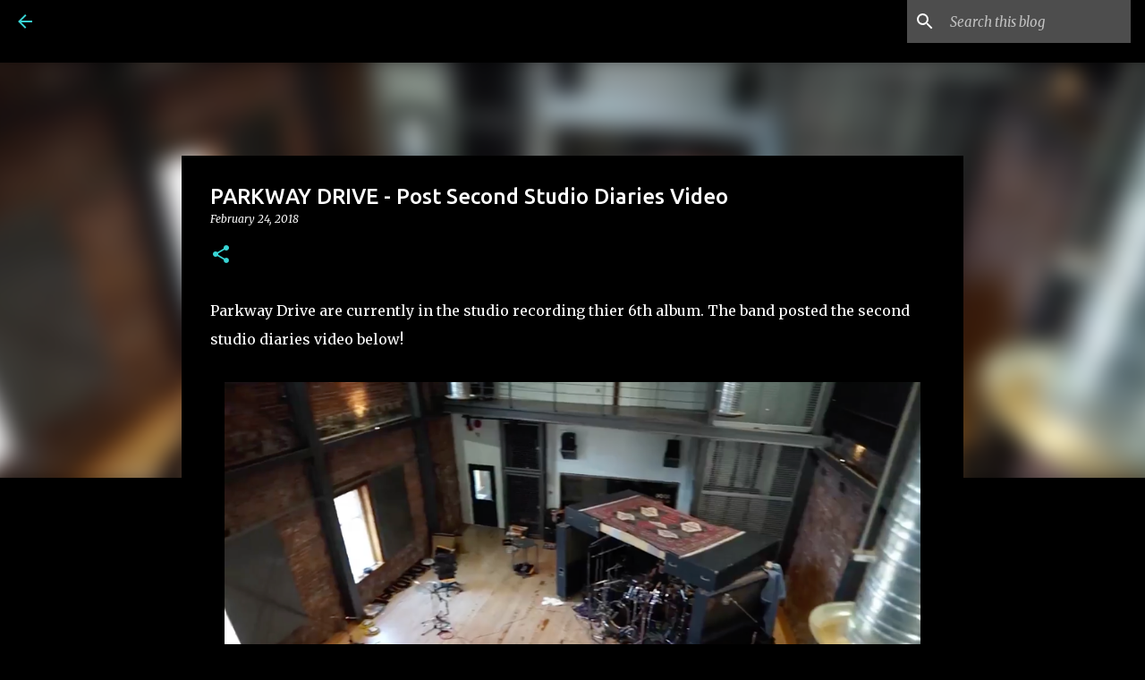

--- FILE ---
content_type: text/html; charset=UTF-8
request_url: http://www.insaneblog.net/2018/02/parkway-drive-post-second-studio.html
body_size: 26189
content:
<!DOCTYPE html>
<html dir='ltr' xmlns='http://www.w3.org/1999/xhtml' xmlns:b='http://www.google.com/2005/gml/b' xmlns:data='http://www.google.com/2005/gml/data' xmlns:expr='http://www.google.com/2005/gml/expr'>
<meta content='NehztV2uG7yTQUjGYXPC' name='follow_it-verification-code'/>
<meta content='NehztV2uG7yTQUjGYXPC' name='follow_it-verification-code'/>
<meta content='Metal, Deathcore, Metalcore ,Hardcore, Nu Metalcore, Nu Metal, Alt Rock, Hard Rock news.' name='description'/>
<meta content='all' name='robots'/>
<meta content='INSANE BLOG' name='author'/>
<head>
<script async='async' src='//www.ezojs.com/ezoic/sa.min.js'></script>
<script>
    window.ezstandalone = window.ezstandalone || {};
    ezstandalone.cmd = ezstandalone.cmd || [];
</script>
<script async='async' src='https://pagead2.googlesyndication.com/pagead/js/adsbygoogle.js'></script>
<script>
     (adsbygoogle = window.adsbygoogle || []).push({
          google_ad_client: "ca-pub-0126084546905527",
          enable_page_level_ads: true
     });
</script>
<meta content='width=device-width, initial-scale=1' name='viewport'/>
<title>
PARKWAY DRIVE - Post Second Studio Diaries Video | INSANE BLOG
  
</title>
<meta content='text/html; charset=UTF-8' http-equiv='Content-Type'/>
<!-- Chrome, Firefox OS and Opera -->
<meta content='#000000' name='theme-color'/>
<!-- Windows Phone -->
<meta content='#000000' name='msapplication-navbutton-color'/>
<meta content='blogger' name='generator'/>
<link href='http://www.insaneblog.net/favicon.ico' rel='icon' type='image/x-icon'/>
<link href='http://www.insaneblog.net/2018/02/parkway-drive-post-second-studio.html' rel='canonical'/>
<link rel="alternate" type="application/atom+xml" title="INSANE BLOG - Atom" href="http://www.insaneblog.net/feeds/posts/default" />
<link rel="alternate" type="application/rss+xml" title="INSANE BLOG - RSS" href="http://www.insaneblog.net/feeds/posts/default?alt=rss" />
<link rel="service.post" type="application/atom+xml" title="INSANE BLOG - Atom" href="https://www.blogger.com/feeds/8338946163455637599/posts/default" />

<link rel="alternate" type="application/atom+xml" title="INSANE BLOG - Atom" href="http://www.insaneblog.net/feeds/5654202298344307224/comments/default" />
<!--Can't find substitution for tag [blog.ieCssRetrofitLinks]-->
<link href='https://blogger.googleusercontent.com/img/b/R29vZ2xl/AVvXsEiFjX7f6az16JgU8YcahvD2vfSLMv2pIXQkxEeIosrQTlWcKR79XeN5hf5Yzn1p7ydsSjRaMwOCnyHnY4tplvYL4BkdMCKblRgU78TOMxKobz8aWJKcxWmJv_6engwQ-wjugyKpreOtNwDi/s1600/Untitled.png' rel='image_src'/>
<meta content='http://www.insaneblog.net/2018/02/parkway-drive-post-second-studio.html' property='og:url'/>
<meta content='PARKWAY DRIVE - Post Second Studio Diaries Video' property='og:title'/>
<meta content='News, interviews, tour reports/dates from Metal, Metalcore, Deathcore, Hardcore, Alt Rock and Hard Rock world!' property='og:description'/>
<meta content='https://blogger.googleusercontent.com/img/b/R29vZ2xl/AVvXsEiFjX7f6az16JgU8YcahvD2vfSLMv2pIXQkxEeIosrQTlWcKR79XeN5hf5Yzn1p7ydsSjRaMwOCnyHnY4tplvYL4BkdMCKblRgU78TOMxKobz8aWJKcxWmJv_6engwQ-wjugyKpreOtNwDi/w1200-h630-p-k-no-nu/Untitled.png' property='og:image'/>
<style type='text/css'>@font-face{font-family:'Lato';font-style:normal;font-weight:400;font-display:swap;src:url(//fonts.gstatic.com/s/lato/v25/S6uyw4BMUTPHjxAwXiWtFCfQ7A.woff2)format('woff2');unicode-range:U+0100-02BA,U+02BD-02C5,U+02C7-02CC,U+02CE-02D7,U+02DD-02FF,U+0304,U+0308,U+0329,U+1D00-1DBF,U+1E00-1E9F,U+1EF2-1EFF,U+2020,U+20A0-20AB,U+20AD-20C0,U+2113,U+2C60-2C7F,U+A720-A7FF;}@font-face{font-family:'Lato';font-style:normal;font-weight:400;font-display:swap;src:url(//fonts.gstatic.com/s/lato/v25/S6uyw4BMUTPHjx4wXiWtFCc.woff2)format('woff2');unicode-range:U+0000-00FF,U+0131,U+0152-0153,U+02BB-02BC,U+02C6,U+02DA,U+02DC,U+0304,U+0308,U+0329,U+2000-206F,U+20AC,U+2122,U+2191,U+2193,U+2212,U+2215,U+FEFF,U+FFFD;}@font-face{font-family:'Lato';font-style:normal;font-weight:700;font-display:swap;src:url(//fonts.gstatic.com/s/lato/v25/S6u9w4BMUTPHh6UVSwaPGQ3q5d0N7w.woff2)format('woff2');unicode-range:U+0100-02BA,U+02BD-02C5,U+02C7-02CC,U+02CE-02D7,U+02DD-02FF,U+0304,U+0308,U+0329,U+1D00-1DBF,U+1E00-1E9F,U+1EF2-1EFF,U+2020,U+20A0-20AB,U+20AD-20C0,U+2113,U+2C60-2C7F,U+A720-A7FF;}@font-face{font-family:'Lato';font-style:normal;font-weight:700;font-display:swap;src:url(//fonts.gstatic.com/s/lato/v25/S6u9w4BMUTPHh6UVSwiPGQ3q5d0.woff2)format('woff2');unicode-range:U+0000-00FF,U+0131,U+0152-0153,U+02BB-02BC,U+02C6,U+02DA,U+02DC,U+0304,U+0308,U+0329,U+2000-206F,U+20AC,U+2122,U+2191,U+2193,U+2212,U+2215,U+FEFF,U+FFFD;}@font-face{font-family:'Lato';font-style:normal;font-weight:900;font-display:swap;src:url(//fonts.gstatic.com/s/lato/v25/S6u9w4BMUTPHh50XSwaPGQ3q5d0N7w.woff2)format('woff2');unicode-range:U+0100-02BA,U+02BD-02C5,U+02C7-02CC,U+02CE-02D7,U+02DD-02FF,U+0304,U+0308,U+0329,U+1D00-1DBF,U+1E00-1E9F,U+1EF2-1EFF,U+2020,U+20A0-20AB,U+20AD-20C0,U+2113,U+2C60-2C7F,U+A720-A7FF;}@font-face{font-family:'Lato';font-style:normal;font-weight:900;font-display:swap;src:url(//fonts.gstatic.com/s/lato/v25/S6u9w4BMUTPHh50XSwiPGQ3q5d0.woff2)format('woff2');unicode-range:U+0000-00FF,U+0131,U+0152-0153,U+02BB-02BC,U+02C6,U+02DA,U+02DC,U+0304,U+0308,U+0329,U+2000-206F,U+20AC,U+2122,U+2191,U+2193,U+2212,U+2215,U+FEFF,U+FFFD;}@font-face{font-family:'Merriweather';font-style:italic;font-weight:300;font-stretch:100%;font-display:swap;src:url(//fonts.gstatic.com/s/merriweather/v33/u-4c0qyriQwlOrhSvowK_l5-eTxCVx0ZbwLvKH2Gk9hLmp0v5yA-xXPqCzLvF-adrHOg7iDTFw.woff2)format('woff2');unicode-range:U+0460-052F,U+1C80-1C8A,U+20B4,U+2DE0-2DFF,U+A640-A69F,U+FE2E-FE2F;}@font-face{font-family:'Merriweather';font-style:italic;font-weight:300;font-stretch:100%;font-display:swap;src:url(//fonts.gstatic.com/s/merriweather/v33/u-4c0qyriQwlOrhSvowK_l5-eTxCVx0ZbwLvKH2Gk9hLmp0v5yA-xXPqCzLvF--drHOg7iDTFw.woff2)format('woff2');unicode-range:U+0301,U+0400-045F,U+0490-0491,U+04B0-04B1,U+2116;}@font-face{font-family:'Merriweather';font-style:italic;font-weight:300;font-stretch:100%;font-display:swap;src:url(//fonts.gstatic.com/s/merriweather/v33/u-4c0qyriQwlOrhSvowK_l5-eTxCVx0ZbwLvKH2Gk9hLmp0v5yA-xXPqCzLvF-SdrHOg7iDTFw.woff2)format('woff2');unicode-range:U+0102-0103,U+0110-0111,U+0128-0129,U+0168-0169,U+01A0-01A1,U+01AF-01B0,U+0300-0301,U+0303-0304,U+0308-0309,U+0323,U+0329,U+1EA0-1EF9,U+20AB;}@font-face{font-family:'Merriweather';font-style:italic;font-weight:300;font-stretch:100%;font-display:swap;src:url(//fonts.gstatic.com/s/merriweather/v33/u-4c0qyriQwlOrhSvowK_l5-eTxCVx0ZbwLvKH2Gk9hLmp0v5yA-xXPqCzLvF-WdrHOg7iDTFw.woff2)format('woff2');unicode-range:U+0100-02BA,U+02BD-02C5,U+02C7-02CC,U+02CE-02D7,U+02DD-02FF,U+0304,U+0308,U+0329,U+1D00-1DBF,U+1E00-1E9F,U+1EF2-1EFF,U+2020,U+20A0-20AB,U+20AD-20C0,U+2113,U+2C60-2C7F,U+A720-A7FF;}@font-face{font-family:'Merriweather';font-style:italic;font-weight:300;font-stretch:100%;font-display:swap;src:url(//fonts.gstatic.com/s/merriweather/v33/u-4c0qyriQwlOrhSvowK_l5-eTxCVx0ZbwLvKH2Gk9hLmp0v5yA-xXPqCzLvF-udrHOg7iA.woff2)format('woff2');unicode-range:U+0000-00FF,U+0131,U+0152-0153,U+02BB-02BC,U+02C6,U+02DA,U+02DC,U+0304,U+0308,U+0329,U+2000-206F,U+20AC,U+2122,U+2191,U+2193,U+2212,U+2215,U+FEFF,U+FFFD;}@font-face{font-family:'Merriweather';font-style:italic;font-weight:400;font-stretch:100%;font-display:swap;src:url(//fonts.gstatic.com/s/merriweather/v33/u-4c0qyriQwlOrhSvowK_l5-eTxCVx0ZbwLvKH2Gk9hLmp0v5yA-xXPqCzLvF-adrHOg7iDTFw.woff2)format('woff2');unicode-range:U+0460-052F,U+1C80-1C8A,U+20B4,U+2DE0-2DFF,U+A640-A69F,U+FE2E-FE2F;}@font-face{font-family:'Merriweather';font-style:italic;font-weight:400;font-stretch:100%;font-display:swap;src:url(//fonts.gstatic.com/s/merriweather/v33/u-4c0qyriQwlOrhSvowK_l5-eTxCVx0ZbwLvKH2Gk9hLmp0v5yA-xXPqCzLvF--drHOg7iDTFw.woff2)format('woff2');unicode-range:U+0301,U+0400-045F,U+0490-0491,U+04B0-04B1,U+2116;}@font-face{font-family:'Merriweather';font-style:italic;font-weight:400;font-stretch:100%;font-display:swap;src:url(//fonts.gstatic.com/s/merriweather/v33/u-4c0qyriQwlOrhSvowK_l5-eTxCVx0ZbwLvKH2Gk9hLmp0v5yA-xXPqCzLvF-SdrHOg7iDTFw.woff2)format('woff2');unicode-range:U+0102-0103,U+0110-0111,U+0128-0129,U+0168-0169,U+01A0-01A1,U+01AF-01B0,U+0300-0301,U+0303-0304,U+0308-0309,U+0323,U+0329,U+1EA0-1EF9,U+20AB;}@font-face{font-family:'Merriweather';font-style:italic;font-weight:400;font-stretch:100%;font-display:swap;src:url(//fonts.gstatic.com/s/merriweather/v33/u-4c0qyriQwlOrhSvowK_l5-eTxCVx0ZbwLvKH2Gk9hLmp0v5yA-xXPqCzLvF-WdrHOg7iDTFw.woff2)format('woff2');unicode-range:U+0100-02BA,U+02BD-02C5,U+02C7-02CC,U+02CE-02D7,U+02DD-02FF,U+0304,U+0308,U+0329,U+1D00-1DBF,U+1E00-1E9F,U+1EF2-1EFF,U+2020,U+20A0-20AB,U+20AD-20C0,U+2113,U+2C60-2C7F,U+A720-A7FF;}@font-face{font-family:'Merriweather';font-style:italic;font-weight:400;font-stretch:100%;font-display:swap;src:url(//fonts.gstatic.com/s/merriweather/v33/u-4c0qyriQwlOrhSvowK_l5-eTxCVx0ZbwLvKH2Gk9hLmp0v5yA-xXPqCzLvF-udrHOg7iA.woff2)format('woff2');unicode-range:U+0000-00FF,U+0131,U+0152-0153,U+02BB-02BC,U+02C6,U+02DA,U+02DC,U+0304,U+0308,U+0329,U+2000-206F,U+20AC,U+2122,U+2191,U+2193,U+2212,U+2215,U+FEFF,U+FFFD;}@font-face{font-family:'Merriweather';font-style:normal;font-weight:400;font-stretch:100%;font-display:swap;src:url(//fonts.gstatic.com/s/merriweather/v33/u-4e0qyriQwlOrhSvowK_l5UcA6zuSYEqOzpPe3HOZJ5eX1WtLaQwmYiSeqnJ-mXq1Gi3iE.woff2)format('woff2');unicode-range:U+0460-052F,U+1C80-1C8A,U+20B4,U+2DE0-2DFF,U+A640-A69F,U+FE2E-FE2F;}@font-face{font-family:'Merriweather';font-style:normal;font-weight:400;font-stretch:100%;font-display:swap;src:url(//fonts.gstatic.com/s/merriweather/v33/u-4e0qyriQwlOrhSvowK_l5UcA6zuSYEqOzpPe3HOZJ5eX1WtLaQwmYiSequJ-mXq1Gi3iE.woff2)format('woff2');unicode-range:U+0301,U+0400-045F,U+0490-0491,U+04B0-04B1,U+2116;}@font-face{font-family:'Merriweather';font-style:normal;font-weight:400;font-stretch:100%;font-display:swap;src:url(//fonts.gstatic.com/s/merriweather/v33/u-4e0qyriQwlOrhSvowK_l5UcA6zuSYEqOzpPe3HOZJ5eX1WtLaQwmYiSeqlJ-mXq1Gi3iE.woff2)format('woff2');unicode-range:U+0102-0103,U+0110-0111,U+0128-0129,U+0168-0169,U+01A0-01A1,U+01AF-01B0,U+0300-0301,U+0303-0304,U+0308-0309,U+0323,U+0329,U+1EA0-1EF9,U+20AB;}@font-face{font-family:'Merriweather';font-style:normal;font-weight:400;font-stretch:100%;font-display:swap;src:url(//fonts.gstatic.com/s/merriweather/v33/u-4e0qyriQwlOrhSvowK_l5UcA6zuSYEqOzpPe3HOZJ5eX1WtLaQwmYiSeqkJ-mXq1Gi3iE.woff2)format('woff2');unicode-range:U+0100-02BA,U+02BD-02C5,U+02C7-02CC,U+02CE-02D7,U+02DD-02FF,U+0304,U+0308,U+0329,U+1D00-1DBF,U+1E00-1E9F,U+1EF2-1EFF,U+2020,U+20A0-20AB,U+20AD-20C0,U+2113,U+2C60-2C7F,U+A720-A7FF;}@font-face{font-family:'Merriweather';font-style:normal;font-weight:400;font-stretch:100%;font-display:swap;src:url(//fonts.gstatic.com/s/merriweather/v33/u-4e0qyriQwlOrhSvowK_l5UcA6zuSYEqOzpPe3HOZJ5eX1WtLaQwmYiSeqqJ-mXq1Gi.woff2)format('woff2');unicode-range:U+0000-00FF,U+0131,U+0152-0153,U+02BB-02BC,U+02C6,U+02DA,U+02DC,U+0304,U+0308,U+0329,U+2000-206F,U+20AC,U+2122,U+2191,U+2193,U+2212,U+2215,U+FEFF,U+FFFD;}@font-face{font-family:'Merriweather';font-style:normal;font-weight:700;font-stretch:100%;font-display:swap;src:url(//fonts.gstatic.com/s/merriweather/v33/u-4e0qyriQwlOrhSvowK_l5UcA6zuSYEqOzpPe3HOZJ5eX1WtLaQwmYiSeqnJ-mXq1Gi3iE.woff2)format('woff2');unicode-range:U+0460-052F,U+1C80-1C8A,U+20B4,U+2DE0-2DFF,U+A640-A69F,U+FE2E-FE2F;}@font-face{font-family:'Merriweather';font-style:normal;font-weight:700;font-stretch:100%;font-display:swap;src:url(//fonts.gstatic.com/s/merriweather/v33/u-4e0qyriQwlOrhSvowK_l5UcA6zuSYEqOzpPe3HOZJ5eX1WtLaQwmYiSequJ-mXq1Gi3iE.woff2)format('woff2');unicode-range:U+0301,U+0400-045F,U+0490-0491,U+04B0-04B1,U+2116;}@font-face{font-family:'Merriweather';font-style:normal;font-weight:700;font-stretch:100%;font-display:swap;src:url(//fonts.gstatic.com/s/merriweather/v33/u-4e0qyriQwlOrhSvowK_l5UcA6zuSYEqOzpPe3HOZJ5eX1WtLaQwmYiSeqlJ-mXq1Gi3iE.woff2)format('woff2');unicode-range:U+0102-0103,U+0110-0111,U+0128-0129,U+0168-0169,U+01A0-01A1,U+01AF-01B0,U+0300-0301,U+0303-0304,U+0308-0309,U+0323,U+0329,U+1EA0-1EF9,U+20AB;}@font-face{font-family:'Merriweather';font-style:normal;font-weight:700;font-stretch:100%;font-display:swap;src:url(//fonts.gstatic.com/s/merriweather/v33/u-4e0qyriQwlOrhSvowK_l5UcA6zuSYEqOzpPe3HOZJ5eX1WtLaQwmYiSeqkJ-mXq1Gi3iE.woff2)format('woff2');unicode-range:U+0100-02BA,U+02BD-02C5,U+02C7-02CC,U+02CE-02D7,U+02DD-02FF,U+0304,U+0308,U+0329,U+1D00-1DBF,U+1E00-1E9F,U+1EF2-1EFF,U+2020,U+20A0-20AB,U+20AD-20C0,U+2113,U+2C60-2C7F,U+A720-A7FF;}@font-face{font-family:'Merriweather';font-style:normal;font-weight:700;font-stretch:100%;font-display:swap;src:url(//fonts.gstatic.com/s/merriweather/v33/u-4e0qyriQwlOrhSvowK_l5UcA6zuSYEqOzpPe3HOZJ5eX1WtLaQwmYiSeqqJ-mXq1Gi.woff2)format('woff2');unicode-range:U+0000-00FF,U+0131,U+0152-0153,U+02BB-02BC,U+02C6,U+02DA,U+02DC,U+0304,U+0308,U+0329,U+2000-206F,U+20AC,U+2122,U+2191,U+2193,U+2212,U+2215,U+FEFF,U+FFFD;}@font-face{font-family:'Merriweather';font-style:normal;font-weight:900;font-stretch:100%;font-display:swap;src:url(//fonts.gstatic.com/s/merriweather/v33/u-4e0qyriQwlOrhSvowK_l5UcA6zuSYEqOzpPe3HOZJ5eX1WtLaQwmYiSeqnJ-mXq1Gi3iE.woff2)format('woff2');unicode-range:U+0460-052F,U+1C80-1C8A,U+20B4,U+2DE0-2DFF,U+A640-A69F,U+FE2E-FE2F;}@font-face{font-family:'Merriweather';font-style:normal;font-weight:900;font-stretch:100%;font-display:swap;src:url(//fonts.gstatic.com/s/merriweather/v33/u-4e0qyriQwlOrhSvowK_l5UcA6zuSYEqOzpPe3HOZJ5eX1WtLaQwmYiSequJ-mXq1Gi3iE.woff2)format('woff2');unicode-range:U+0301,U+0400-045F,U+0490-0491,U+04B0-04B1,U+2116;}@font-face{font-family:'Merriweather';font-style:normal;font-weight:900;font-stretch:100%;font-display:swap;src:url(//fonts.gstatic.com/s/merriweather/v33/u-4e0qyriQwlOrhSvowK_l5UcA6zuSYEqOzpPe3HOZJ5eX1WtLaQwmYiSeqlJ-mXq1Gi3iE.woff2)format('woff2');unicode-range:U+0102-0103,U+0110-0111,U+0128-0129,U+0168-0169,U+01A0-01A1,U+01AF-01B0,U+0300-0301,U+0303-0304,U+0308-0309,U+0323,U+0329,U+1EA0-1EF9,U+20AB;}@font-face{font-family:'Merriweather';font-style:normal;font-weight:900;font-stretch:100%;font-display:swap;src:url(//fonts.gstatic.com/s/merriweather/v33/u-4e0qyriQwlOrhSvowK_l5UcA6zuSYEqOzpPe3HOZJ5eX1WtLaQwmYiSeqkJ-mXq1Gi3iE.woff2)format('woff2');unicode-range:U+0100-02BA,U+02BD-02C5,U+02C7-02CC,U+02CE-02D7,U+02DD-02FF,U+0304,U+0308,U+0329,U+1D00-1DBF,U+1E00-1E9F,U+1EF2-1EFF,U+2020,U+20A0-20AB,U+20AD-20C0,U+2113,U+2C60-2C7F,U+A720-A7FF;}@font-face{font-family:'Merriweather';font-style:normal;font-weight:900;font-stretch:100%;font-display:swap;src:url(//fonts.gstatic.com/s/merriweather/v33/u-4e0qyriQwlOrhSvowK_l5UcA6zuSYEqOzpPe3HOZJ5eX1WtLaQwmYiSeqqJ-mXq1Gi.woff2)format('woff2');unicode-range:U+0000-00FF,U+0131,U+0152-0153,U+02BB-02BC,U+02C6,U+02DA,U+02DC,U+0304,U+0308,U+0329,U+2000-206F,U+20AC,U+2122,U+2191,U+2193,U+2212,U+2215,U+FEFF,U+FFFD;}@font-face{font-family:'Ubuntu';font-style:normal;font-weight:400;font-display:swap;src:url(//fonts.gstatic.com/s/ubuntu/v21/4iCs6KVjbNBYlgoKcg72nU6AF7xm.woff2)format('woff2');unicode-range:U+0460-052F,U+1C80-1C8A,U+20B4,U+2DE0-2DFF,U+A640-A69F,U+FE2E-FE2F;}@font-face{font-family:'Ubuntu';font-style:normal;font-weight:400;font-display:swap;src:url(//fonts.gstatic.com/s/ubuntu/v21/4iCs6KVjbNBYlgoKew72nU6AF7xm.woff2)format('woff2');unicode-range:U+0301,U+0400-045F,U+0490-0491,U+04B0-04B1,U+2116;}@font-face{font-family:'Ubuntu';font-style:normal;font-weight:400;font-display:swap;src:url(//fonts.gstatic.com/s/ubuntu/v21/4iCs6KVjbNBYlgoKcw72nU6AF7xm.woff2)format('woff2');unicode-range:U+1F00-1FFF;}@font-face{font-family:'Ubuntu';font-style:normal;font-weight:400;font-display:swap;src:url(//fonts.gstatic.com/s/ubuntu/v21/4iCs6KVjbNBYlgoKfA72nU6AF7xm.woff2)format('woff2');unicode-range:U+0370-0377,U+037A-037F,U+0384-038A,U+038C,U+038E-03A1,U+03A3-03FF;}@font-face{font-family:'Ubuntu';font-style:normal;font-weight:400;font-display:swap;src:url(//fonts.gstatic.com/s/ubuntu/v21/4iCs6KVjbNBYlgoKcQ72nU6AF7xm.woff2)format('woff2');unicode-range:U+0100-02BA,U+02BD-02C5,U+02C7-02CC,U+02CE-02D7,U+02DD-02FF,U+0304,U+0308,U+0329,U+1D00-1DBF,U+1E00-1E9F,U+1EF2-1EFF,U+2020,U+20A0-20AB,U+20AD-20C0,U+2113,U+2C60-2C7F,U+A720-A7FF;}@font-face{font-family:'Ubuntu';font-style:normal;font-weight:400;font-display:swap;src:url(//fonts.gstatic.com/s/ubuntu/v21/4iCs6KVjbNBYlgoKfw72nU6AFw.woff2)format('woff2');unicode-range:U+0000-00FF,U+0131,U+0152-0153,U+02BB-02BC,U+02C6,U+02DA,U+02DC,U+0304,U+0308,U+0329,U+2000-206F,U+20AC,U+2122,U+2191,U+2193,U+2212,U+2215,U+FEFF,U+FFFD;}@font-face{font-family:'Ubuntu';font-style:normal;font-weight:500;font-display:swap;src:url(//fonts.gstatic.com/s/ubuntu/v21/4iCv6KVjbNBYlgoCjC3jvWyNPYZvg7UI.woff2)format('woff2');unicode-range:U+0460-052F,U+1C80-1C8A,U+20B4,U+2DE0-2DFF,U+A640-A69F,U+FE2E-FE2F;}@font-face{font-family:'Ubuntu';font-style:normal;font-weight:500;font-display:swap;src:url(//fonts.gstatic.com/s/ubuntu/v21/4iCv6KVjbNBYlgoCjC3jtGyNPYZvg7UI.woff2)format('woff2');unicode-range:U+0301,U+0400-045F,U+0490-0491,U+04B0-04B1,U+2116;}@font-face{font-family:'Ubuntu';font-style:normal;font-weight:500;font-display:swap;src:url(//fonts.gstatic.com/s/ubuntu/v21/4iCv6KVjbNBYlgoCjC3jvGyNPYZvg7UI.woff2)format('woff2');unicode-range:U+1F00-1FFF;}@font-face{font-family:'Ubuntu';font-style:normal;font-weight:500;font-display:swap;src:url(//fonts.gstatic.com/s/ubuntu/v21/4iCv6KVjbNBYlgoCjC3js2yNPYZvg7UI.woff2)format('woff2');unicode-range:U+0370-0377,U+037A-037F,U+0384-038A,U+038C,U+038E-03A1,U+03A3-03FF;}@font-face{font-family:'Ubuntu';font-style:normal;font-weight:500;font-display:swap;src:url(//fonts.gstatic.com/s/ubuntu/v21/4iCv6KVjbNBYlgoCjC3jvmyNPYZvg7UI.woff2)format('woff2');unicode-range:U+0100-02BA,U+02BD-02C5,U+02C7-02CC,U+02CE-02D7,U+02DD-02FF,U+0304,U+0308,U+0329,U+1D00-1DBF,U+1E00-1E9F,U+1EF2-1EFF,U+2020,U+20A0-20AB,U+20AD-20C0,U+2113,U+2C60-2C7F,U+A720-A7FF;}@font-face{font-family:'Ubuntu';font-style:normal;font-weight:500;font-display:swap;src:url(//fonts.gstatic.com/s/ubuntu/v21/4iCv6KVjbNBYlgoCjC3jsGyNPYZvgw.woff2)format('woff2');unicode-range:U+0000-00FF,U+0131,U+0152-0153,U+02BB-02BC,U+02C6,U+02DA,U+02DC,U+0304,U+0308,U+0329,U+2000-206F,U+20AC,U+2122,U+2191,U+2193,U+2212,U+2215,U+FEFF,U+FFFD;}@font-face{font-family:'Ubuntu';font-style:normal;font-weight:700;font-display:swap;src:url(//fonts.gstatic.com/s/ubuntu/v21/4iCv6KVjbNBYlgoCxCvjvWyNPYZvg7UI.woff2)format('woff2');unicode-range:U+0460-052F,U+1C80-1C8A,U+20B4,U+2DE0-2DFF,U+A640-A69F,U+FE2E-FE2F;}@font-face{font-family:'Ubuntu';font-style:normal;font-weight:700;font-display:swap;src:url(//fonts.gstatic.com/s/ubuntu/v21/4iCv6KVjbNBYlgoCxCvjtGyNPYZvg7UI.woff2)format('woff2');unicode-range:U+0301,U+0400-045F,U+0490-0491,U+04B0-04B1,U+2116;}@font-face{font-family:'Ubuntu';font-style:normal;font-weight:700;font-display:swap;src:url(//fonts.gstatic.com/s/ubuntu/v21/4iCv6KVjbNBYlgoCxCvjvGyNPYZvg7UI.woff2)format('woff2');unicode-range:U+1F00-1FFF;}@font-face{font-family:'Ubuntu';font-style:normal;font-weight:700;font-display:swap;src:url(//fonts.gstatic.com/s/ubuntu/v21/4iCv6KVjbNBYlgoCxCvjs2yNPYZvg7UI.woff2)format('woff2');unicode-range:U+0370-0377,U+037A-037F,U+0384-038A,U+038C,U+038E-03A1,U+03A3-03FF;}@font-face{font-family:'Ubuntu';font-style:normal;font-weight:700;font-display:swap;src:url(//fonts.gstatic.com/s/ubuntu/v21/4iCv6KVjbNBYlgoCxCvjvmyNPYZvg7UI.woff2)format('woff2');unicode-range:U+0100-02BA,U+02BD-02C5,U+02C7-02CC,U+02CE-02D7,U+02DD-02FF,U+0304,U+0308,U+0329,U+1D00-1DBF,U+1E00-1E9F,U+1EF2-1EFF,U+2020,U+20A0-20AB,U+20AD-20C0,U+2113,U+2C60-2C7F,U+A720-A7FF;}@font-face{font-family:'Ubuntu';font-style:normal;font-weight:700;font-display:swap;src:url(//fonts.gstatic.com/s/ubuntu/v21/4iCv6KVjbNBYlgoCxCvjsGyNPYZvgw.woff2)format('woff2');unicode-range:U+0000-00FF,U+0131,U+0152-0153,U+02BB-02BC,U+02C6,U+02DA,U+02DC,U+0304,U+0308,U+0329,U+2000-206F,U+20AC,U+2122,U+2191,U+2193,U+2212,U+2215,U+FEFF,U+FFFD;}</style>
<style id='page-skin-1' type='text/css'><!--
/*! normalize.css v3.0.1 | MIT License | git.io/normalize */html{font-family:sans-serif;-ms-text-size-adjust:100%;-webkit-text-size-adjust:100%}body{margin:0}article,aside,details,figcaption,figure,footer,header,hgroup,main,nav,section,summary{display:block}audio,canvas,progress,video{display:inline-block;vertical-align:baseline}audio:not([controls]){display:none;height:0}[hidden],template{display:none}a{background:transparent}a:active,a:hover{outline:0}abbr[title]{border-bottom:1px dotted}b,strong{font-weight:bold}dfn{font-style:italic}h1{font-size:2em;margin:.67em 0}mark{background:#ff0;color:#000}small{font-size:80%}sub,sup{font-size:75%;line-height:0;position:relative;vertical-align:baseline}sup{top:-0.5em}sub{bottom:-0.25em}img{border:0}svg:not(:root){overflow:hidden}figure{margin:1em 40px}hr{-moz-box-sizing:content-box;box-sizing:content-box;height:0}pre{overflow:auto}code,kbd,pre,samp{font-family:monospace,monospace;font-size:1em}button,input,optgroup,select,textarea{color:inherit;font:inherit;margin:0}button{overflow:visible}button,select{text-transform:none}button,html input[type="button"],input[type="reset"],input[type="submit"]{-webkit-appearance:button;cursor:pointer}button[disabled],html input[disabled]{cursor:default}button::-moz-focus-inner,input::-moz-focus-inner{border:0;padding:0}input{line-height:normal}input[type="checkbox"],input[type="radio"]{box-sizing:border-box;padding:0}input[type="number"]::-webkit-inner-spin-button,input[type="number"]::-webkit-outer-spin-button{height:auto}input[type="search"]{-webkit-appearance:textfield;-moz-box-sizing:content-box;-webkit-box-sizing:content-box;box-sizing:content-box}input[type="search"]::-webkit-search-cancel-button,input[type="search"]::-webkit-search-decoration{-webkit-appearance:none}fieldset{border:1px solid #c0c0c0;margin:0 2px;padding:.35em .625em .75em}legend{border:0;padding:0}textarea{overflow:auto}optgroup{font-weight:bold}table{border-collapse:collapse;border-spacing:0}td,th{padding:0}
/*!************************************************
* Blogger Template Style
* Name: Emporio
**************************************************/
body{
overflow-wrap:break-word;
word-break:break-word;
word-wrap:break-word
}
.hidden{
display:none
}
.invisible{
visibility:hidden
}
.container::after,.float-container::after{
clear:both;
content:'';
display:table
}
.clearboth{
clear:both
}
#comments .comment .comment-actions,.subscribe-popup .FollowByEmail .follow-by-email-submit{
background:0 0;
border:0;
box-shadow:none;
color:#38d4d4;
cursor:pointer;
font-size:14px;
font-weight:700;
outline:0;
text-decoration:none;
text-transform:uppercase;
width:auto
}
.dim-overlay{
background-color:rgba(0,0,0,.54);
height:100vh;
left:0;
position:fixed;
top:0;
width:100%
}
#sharing-dim-overlay{
background-color:transparent
}
input::-ms-clear{
display:none
}
.blogger-logo,.svg-icon-24.blogger-logo{
fill:#ff9800;
opacity:1
}
.skip-navigation{
background-color:#fff;
box-sizing:border-box;
color:#000;
display:block;
height:0;
left:0;
line-height:50px;
overflow:hidden;
padding-top:0;
position:fixed;
text-align:center;
top:0;
-webkit-transition:box-shadow .3s,height .3s,padding-top .3s;
transition:box-shadow .3s,height .3s,padding-top .3s;
width:100%;
z-index:900
}
.skip-navigation:focus{
box-shadow:0 4px 5px 0 rgba(0,0,0,.14),0 1px 10px 0 rgba(0,0,0,.12),0 2px 4px -1px rgba(0,0,0,.2);
height:50px
}
#main{
outline:0
}
.main-heading{
position:absolute;
clip:rect(1px,1px,1px,1px);
padding:0;
border:0;
height:1px;
width:1px;
overflow:hidden
}
.Attribution{
margin-top:1em;
text-align:center
}
.Attribution .blogger img,.Attribution .blogger svg{
vertical-align:bottom
}
.Attribution .blogger img{
margin-right:.5em
}
.Attribution div{
line-height:24px;
margin-top:.5em
}
.Attribution .copyright,.Attribution .image-attribution{
font-size:.7em;
margin-top:1.5em
}
.BLOG_mobile_video_class{
display:none
}
.bg-photo{
background-attachment:scroll!important
}
body .CSS_LIGHTBOX{
z-index:900
}
.extendable .show-less,.extendable .show-more{
border-color:#38d4d4;
color:#38d4d4;
margin-top:8px
}
.extendable .show-less.hidden,.extendable .show-more.hidden{
display:none
}
.inline-ad{
display:none;
max-width:100%;
overflow:hidden
}
.adsbygoogle{
display:block
}
#cookieChoiceInfo{
bottom:0;
top:auto
}
iframe.b-hbp-video{
border:0
}
.post-body img{
max-width:100%
}
.post-body iframe{
max-width:100%
}
.post-body a[imageanchor="1"]{
display:inline-block
}
.byline{
margin-right:1em
}
.byline:last-child{
margin-right:0
}
.link-copied-dialog{
max-width:520px;
outline:0
}
.link-copied-dialog .modal-dialog-buttons{
margin-top:8px
}
.link-copied-dialog .goog-buttonset-default{
background:0 0;
border:0
}
.link-copied-dialog .goog-buttonset-default:focus{
outline:0
}
.paging-control-container{
margin-bottom:16px
}
.paging-control-container .paging-control{
display:inline-block
}
.paging-control-container .comment-range-text::after,.paging-control-container .paging-control{
color:#38d4d4
}
.paging-control-container .comment-range-text,.paging-control-container .paging-control{
margin-right:8px
}
.paging-control-container .comment-range-text::after,.paging-control-container .paging-control::after{
content:'\00B7';
cursor:default;
padding-left:8px;
pointer-events:none
}
.paging-control-container .comment-range-text:last-child::after,.paging-control-container .paging-control:last-child::after{
content:none
}
.byline.reactions iframe{
height:20px
}
.b-notification{
color:#000;
background-color:#fff;
border-bottom:solid 1px #000;
box-sizing:border-box;
padding:16px 32px;
text-align:center
}
.b-notification.visible{
-webkit-transition:margin-top .3s cubic-bezier(.4,0,.2,1);
transition:margin-top .3s cubic-bezier(.4,0,.2,1)
}
.b-notification.invisible{
position:absolute
}
.b-notification-close{
position:absolute;
right:8px;
top:8px
}
.no-posts-message{
line-height:40px;
text-align:center
}
@media screen and (max-width:745px){
body.item-view .post-body a[imageanchor="1"][style*="float: left;"],body.item-view .post-body a[imageanchor="1"][style*="float: right;"]{
float:none!important;
clear:none!important
}
body.item-view .post-body a[imageanchor="1"] img{
display:block;
height:auto;
margin:0 auto
}
body.item-view .post-body>.separator:first-child>a[imageanchor="1"]:first-child{
margin-top:20px
}
.post-body a[imageanchor]{
display:block
}
body.item-view .post-body a[imageanchor="1"]{
margin-left:0!important;
margin-right:0!important
}
body.item-view .post-body a[imageanchor="1"]+a[imageanchor="1"]{
margin-top:16px
}
}
.item-control{
display:none
}
#comments{
border-top:1px dashed rgba(0,0,0,.54);
margin-top:20px;
padding:20px
}
#comments .comment-thread ol{
margin:0;
padding-left:0;
padding-left:0
}
#comments .comment .comment-replybox-single,#comments .comment-thread .comment-replies{
margin-left:60px
}
#comments .comment-thread .thread-count{
display:none
}
#comments .comment{
list-style-type:none;
padding:0 0 30px;
position:relative
}
#comments .comment .comment{
padding-bottom:8px
}
.comment .avatar-image-container{
position:absolute
}
.comment .avatar-image-container img{
border-radius:50%
}
.avatar-image-container svg,.comment .avatar-image-container .avatar-icon{
border-radius:50%;
border:solid 1px #38d4d4;
box-sizing:border-box;
fill:#38d4d4;
height:35px;
margin:0;
padding:7px;
width:35px
}
.comment .comment-block{
margin-top:10px;
margin-left:60px;
padding-bottom:0
}
#comments .comment-author-header-wrapper{
margin-left:40px
}
#comments .comment .thread-expanded .comment-block{
padding-bottom:20px
}
#comments .comment .comment-header .user,#comments .comment .comment-header .user a{
color:#ffffff;
font-style:normal;
font-weight:700
}
#comments .comment .comment-actions{
bottom:0;
margin-bottom:15px;
position:absolute
}
#comments .comment .comment-actions>*{
margin-right:8px
}
#comments .comment .comment-header .datetime{
bottom:0;
color:rgba(255,255,255,.54);
display:inline-block;
font-size:13px;
font-style:italic;
margin-left:8px
}
#comments .comment .comment-footer .comment-timestamp a,#comments .comment .comment-header .datetime a{
color:rgba(255,255,255,.54)
}
#comments .comment .comment-content,.comment .comment-body{
margin-top:12px;
word-break:break-word
}
.comment-body{
margin-bottom:12px
}
#comments.embed[data-num-comments="0"]{
border:0;
margin-top:0;
padding-top:0
}
#comments.embed[data-num-comments="0"] #comment-post-message,#comments.embed[data-num-comments="0"] div.comment-form>p,#comments.embed[data-num-comments="0"] p.comment-footer{
display:none
}
#comment-editor-src{
display:none
}
.comments .comments-content .loadmore.loaded{
max-height:0;
opacity:0;
overflow:hidden
}
.extendable .remaining-items{
height:0;
overflow:hidden;
-webkit-transition:height .3s cubic-bezier(.4,0,.2,1);
transition:height .3s cubic-bezier(.4,0,.2,1)
}
.extendable .remaining-items.expanded{
height:auto
}
.svg-icon-24,.svg-icon-24-button{
cursor:pointer;
height:24px;
width:24px;
min-width:24px
}
.touch-icon{
margin:-12px;
padding:12px
}
.touch-icon:active,.touch-icon:focus{
background-color:rgba(153,153,153,.4);
border-radius:50%
}
svg:not(:root).touch-icon{
overflow:visible
}
html[dir=rtl] .rtl-reversible-icon{
-webkit-transform:scaleX(-1);
-ms-transform:scaleX(-1);
transform:scaleX(-1)
}
.svg-icon-24-button,.touch-icon-button{
background:0 0;
border:0;
margin:0;
outline:0;
padding:0
}
.touch-icon-button .touch-icon:active,.touch-icon-button .touch-icon:focus{
background-color:transparent
}
.touch-icon-button:active .touch-icon,.touch-icon-button:focus .touch-icon{
background-color:rgba(153,153,153,.4);
border-radius:50%
}
.Profile .default-avatar-wrapper .avatar-icon{
border-radius:50%;
border:solid 1px #38d4d4;
box-sizing:border-box;
fill:#38d4d4;
margin:0
}
.Profile .individual .default-avatar-wrapper .avatar-icon{
padding:25px
}
.Profile .individual .avatar-icon,.Profile .individual .profile-img{
height:90px;
width:90px
}
.Profile .team .default-avatar-wrapper .avatar-icon{
padding:8px
}
.Profile .team .avatar-icon,.Profile .team .default-avatar-wrapper,.Profile .team .profile-img{
height:40px;
width:40px
}
.snippet-container{
margin:0;
position:relative;
overflow:hidden
}
.snippet-fade{
bottom:0;
box-sizing:border-box;
position:absolute;
width:96px
}
.snippet-fade{
right:0
}
.snippet-fade:after{
content:'\2026'
}
.snippet-fade:after{
float:right
}
.centered-top-container.sticky{
left:0;
position:fixed;
right:0;
top:0;
width:auto;
z-index:8;
-webkit-transition-property:opacity,-webkit-transform;
transition-property:opacity,-webkit-transform;
transition-property:transform,opacity;
transition-property:transform,opacity,-webkit-transform;
-webkit-transition-duration:.2s;
transition-duration:.2s;
-webkit-transition-timing-function:cubic-bezier(.4,0,.2,1);
transition-timing-function:cubic-bezier(.4,0,.2,1)
}
.centered-top-placeholder{
display:none
}
.collapsed-header .centered-top-placeholder{
display:block
}
.centered-top-container .Header .replaced h1,.centered-top-placeholder .Header .replaced h1{
display:none
}
.centered-top-container.sticky .Header .replaced h1{
display:block
}
.centered-top-container.sticky .Header .header-widget{
background:0 0
}
.centered-top-container.sticky .Header .header-image-wrapper{
display:none
}
.centered-top-container img,.centered-top-placeholder img{
max-width:100%
}
.collapsible{
-webkit-transition:height .3s cubic-bezier(.4,0,.2,1);
transition:height .3s cubic-bezier(.4,0,.2,1)
}
.collapsible,.collapsible>summary{
display:block;
overflow:hidden
}
.collapsible>:not(summary){
display:none
}
.collapsible[open]>:not(summary){
display:block
}
.collapsible:focus,.collapsible>summary:focus{
outline:0
}
.collapsible>summary{
cursor:pointer;
display:block;
padding:0
}
.collapsible:focus>summary,.collapsible>summary:focus{
background-color:transparent
}
.collapsible>summary::-webkit-details-marker{
display:none
}
.collapsible-title{
-webkit-box-align:center;
-webkit-align-items:center;
-ms-flex-align:center;
align-items:center;
display:-webkit-box;
display:-webkit-flex;
display:-ms-flexbox;
display:flex
}
.collapsible-title .title{
-webkit-box-flex:1;
-webkit-flex:1 1 auto;
-ms-flex:1 1 auto;
flex:1 1 auto;
-webkit-box-ordinal-group:1;
-webkit-order:0;
-ms-flex-order:0;
order:0;
overflow:hidden;
text-overflow:ellipsis;
white-space:nowrap
}
.collapsible-title .chevron-down,.collapsible[open] .collapsible-title .chevron-up{
display:block
}
.collapsible-title .chevron-up,.collapsible[open] .collapsible-title .chevron-down{
display:none
}
.flat-button{
cursor:pointer;
display:inline-block;
font-weight:700;
text-transform:uppercase;
border-radius:2px;
padding:8px;
margin:-8px
}
.flat-icon-button{
background:0 0;
border:0;
margin:0;
outline:0;
padding:0;
margin:-12px;
padding:12px;
cursor:pointer;
box-sizing:content-box;
display:inline-block;
line-height:0
}
.flat-icon-button,.flat-icon-button .splash-wrapper{
border-radius:50%
}
.flat-icon-button .splash.animate{
-webkit-animation-duration:.3s;
animation-duration:.3s
}
body#layout .bg-photo,body#layout .bg-photo-overlay{
display:none
}
body#layout .page_body{
padding:0;
position:relative;
top:0
}
body#layout .page{
display:inline-block;
left:inherit;
position:relative;
vertical-align:top;
width:540px
}
body#layout .centered{
max-width:954px
}
body#layout .navigation{
display:none
}
body#layout .sidebar-container{
display:inline-block;
width:40%
}
body#layout .hamburger-menu,body#layout .search{
display:none
}
.overflowable-container{
max-height:44px;
overflow:hidden;
position:relative
}
.overflow-button{
cursor:pointer
}
#overflowable-dim-overlay{
background:0 0
}
.overflow-popup{
box-shadow:0 2px 2px 0 rgba(0,0,0,.14),0 3px 1px -2px rgba(0,0,0,.2),0 1px 5px 0 rgba(0,0,0,.12);
background-color:#000000;
left:0;
max-width:calc(100% - 32px);
position:absolute;
top:0;
visibility:hidden;
z-index:101
}
.overflow-popup ul{
list-style:none
}
.overflow-popup .tabs li,.overflow-popup li{
display:block;
height:auto
}
.overflow-popup .tabs li{
padding-left:0;
padding-right:0
}
.overflow-button.hidden,.overflow-popup .tabs li.hidden,.overflow-popup li.hidden{
display:none
}
.widget.Sharing .sharing-button{
display:none
}
.widget.Sharing .sharing-buttons li{
padding:0
}
.widget.Sharing .sharing-buttons li span{
display:none
}
.post-share-buttons{
position:relative
}
.centered-bottom .share-buttons .svg-icon-24,.share-buttons .svg-icon-24{
fill:#38d4d4
}
.sharing-open.touch-icon-button:active .touch-icon,.sharing-open.touch-icon-button:focus .touch-icon{
background-color:transparent
}
.share-buttons{
background-color:#000000;
border-radius:2px;
box-shadow:0 2px 2px 0 rgba(0,0,0,.14),0 3px 1px -2px rgba(0,0,0,.2),0 1px 5px 0 rgba(0,0,0,.12);
color:#ffffff;
list-style:none;
margin:0;
padding:8px 0;
position:absolute;
top:-11px;
min-width:200px;
z-index:101
}
.share-buttons.hidden{
display:none
}
.sharing-button{
background:0 0;
border:0;
margin:0;
outline:0;
padding:0;
cursor:pointer
}
.share-buttons li{
margin:0;
height:48px
}
.share-buttons li:last-child{
margin-bottom:0
}
.share-buttons li .sharing-platform-button{
box-sizing:border-box;
cursor:pointer;
display:block;
height:100%;
margin-bottom:0;
padding:0 16px;
position:relative;
width:100%
}
.share-buttons li .sharing-platform-button:focus,.share-buttons li .sharing-platform-button:hover{
background-color:rgba(128,128,128,.1);
outline:0
}
.share-buttons li svg[class*=" sharing-"],.share-buttons li svg[class^=sharing-]{
position:absolute;
top:10px
}
.share-buttons li span.sharing-platform-button{
position:relative;
top:0
}
.share-buttons li .platform-sharing-text{
display:block;
font-size:16px;
line-height:48px;
white-space:nowrap
}
.share-buttons li .platform-sharing-text{
margin-left:56px
}
.sidebar-container{
background-color:#000000;
max-width:280px;
overflow-y:auto;
-webkit-transition-property:-webkit-transform;
transition-property:-webkit-transform;
transition-property:transform;
transition-property:transform,-webkit-transform;
-webkit-transition-duration:.3s;
transition-duration:.3s;
-webkit-transition-timing-function:cubic-bezier(0,0,.2,1);
transition-timing-function:cubic-bezier(0,0,.2,1);
width:280px;
z-index:101;
-webkit-overflow-scrolling:touch
}
.sidebar-container .navigation{
line-height:0;
padding:16px
}
.sidebar-container .sidebar-back{
cursor:pointer
}
.sidebar-container .widget{
background:0 0;
margin:0 16px;
padding:16px 0
}
.sidebar-container .widget .title{
color:#ffffff;
margin:0
}
.sidebar-container .widget ul{
list-style:none;
margin:0;
padding:0
}
.sidebar-container .widget ul ul{
margin-left:1em
}
.sidebar-container .widget li{
font-size:16px;
line-height:normal
}
.sidebar-container .widget+.widget{
border-top:1px solid rgba(254, 254, 254, 0.12)
}
.BlogArchive li{
margin:16px 0
}
.BlogArchive li:last-child{
margin-bottom:0
}
.Label li a{
display:inline-block
}
.BlogArchive .post-count,.Label .label-count{
float:right;
margin-left:.25em
}
.BlogArchive .post-count::before,.Label .label-count::before{
content:'('
}
.BlogArchive .post-count::after,.Label .label-count::after{
content:')'
}
.widget.Translate .skiptranslate>div{
display:block!important
}
.widget.Profile .profile-link{
display:-webkit-box;
display:-webkit-flex;
display:-ms-flexbox;
display:flex
}
.widget.Profile .team-member .default-avatar-wrapper,.widget.Profile .team-member .profile-img{
-webkit-box-flex:0;
-webkit-flex:0 0 auto;
-ms-flex:0 0 auto;
flex:0 0 auto;
margin-right:1em
}
.widget.Profile .individual .profile-link{
-webkit-box-orient:vertical;
-webkit-box-direction:normal;
-webkit-flex-direction:column;
-ms-flex-direction:column;
flex-direction:column
}
.widget.Profile .team .profile-link .profile-name{
-webkit-align-self:center;
-ms-flex-item-align:center;
-ms-grid-row-align:center;
align-self:center;
display:block;
-webkit-box-flex:1;
-webkit-flex:1 1 auto;
-ms-flex:1 1 auto;
flex:1 1 auto
}
.dim-overlay{
background-color:rgba(0,0,0,.54);
z-index:100
}
body.sidebar-visible{
overflow-y:hidden
}
@media screen and (max-width:680px){
.sidebar-container{
bottom:0;
position:fixed;
top:0;
left:auto;
right:0
}
.sidebar-container.sidebar-invisible{
-webkit-transition-timing-function:cubic-bezier(.4,0,.6,1);
transition-timing-function:cubic-bezier(.4,0,.6,1);
-webkit-transform:translateX(100%);
-ms-transform:translateX(100%);
transform:translateX(100%)
}
}
.dialog{
box-shadow:0 2px 2px 0 rgba(0,0,0,.14),0 3px 1px -2px rgba(0,0,0,.2),0 1px 5px 0 rgba(0,0,0,.12);
background:#000000;
box-sizing:border-box;
color:#ffffff;
padding:30px;
position:fixed;
text-align:center;
width:calc(100% - 24px);
z-index:101
}
.dialog input[type=email],.dialog input[type=text]{
background-color:transparent;
border:0;
border-bottom:solid 1px rgba(255,255,255,.12);
color:#ffffff;
display:block;
font-family:Ubuntu, sans-serif;
font-size:16px;
line-height:24px;
margin:auto;
padding-bottom:7px;
outline:0;
text-align:center;
width:100%
}
.dialog input[type=email]::-webkit-input-placeholder,.dialog input[type=text]::-webkit-input-placeholder{
color:rgba(255,255,255,.5)
}
.dialog input[type=email]::-moz-placeholder,.dialog input[type=text]::-moz-placeholder{
color:rgba(255,255,255,.5)
}
.dialog input[type=email]:-ms-input-placeholder,.dialog input[type=text]:-ms-input-placeholder{
color:rgba(255,255,255,.5)
}
.dialog input[type=email]::placeholder,.dialog input[type=text]::placeholder{
color:rgba(255,255,255,.5)
}
.dialog input[type=email]:focus,.dialog input[type=text]:focus{
border-bottom:solid 2px #38d4d4;
padding-bottom:6px
}
.dialog input.no-cursor{
color:transparent;
text-shadow:0 0 0 #ffffff
}
.dialog input.no-cursor:focus{
outline:0
}
.dialog input.no-cursor:focus{
outline:0
}
.dialog input[type=submit]{
font-family:Ubuntu, sans-serif
}
.dialog .goog-buttonset-default{
color:#38d4d4
}
.loading-spinner-large{
-webkit-animation:mspin-rotate 1.568s infinite linear;
animation:mspin-rotate 1.568s infinite linear;
height:48px;
overflow:hidden;
position:absolute;
width:48px;
z-index:200
}
.loading-spinner-large>div{
-webkit-animation:mspin-revrot 5332ms infinite steps(4);
animation:mspin-revrot 5332ms infinite steps(4)
}
.loading-spinner-large>div>div{
-webkit-animation:mspin-singlecolor-large-film 1333ms infinite steps(81);
animation:mspin-singlecolor-large-film 1333ms infinite steps(81);
background-size:100%;
height:48px;
width:3888px
}
.mspin-black-large>div>div,.mspin-grey_54-large>div>div{
background-image:url(https://www.blogblog.com/indie/mspin_black_large.svg)
}
.mspin-white-large>div>div{
background-image:url(https://www.blogblog.com/indie/mspin_white_large.svg)
}
.mspin-grey_54-large{
opacity:.54
}
@-webkit-keyframes mspin-singlecolor-large-film{
from{
-webkit-transform:translateX(0);
transform:translateX(0)
}
to{
-webkit-transform:translateX(-3888px);
transform:translateX(-3888px)
}
}
@keyframes mspin-singlecolor-large-film{
from{
-webkit-transform:translateX(0);
transform:translateX(0)
}
to{
-webkit-transform:translateX(-3888px);
transform:translateX(-3888px)
}
}
@-webkit-keyframes mspin-rotate{
from{
-webkit-transform:rotate(0);
transform:rotate(0)
}
to{
-webkit-transform:rotate(360deg);
transform:rotate(360deg)
}
}
@keyframes mspin-rotate{
from{
-webkit-transform:rotate(0);
transform:rotate(0)
}
to{
-webkit-transform:rotate(360deg);
transform:rotate(360deg)
}
}
@-webkit-keyframes mspin-revrot{
from{
-webkit-transform:rotate(0);
transform:rotate(0)
}
to{
-webkit-transform:rotate(-360deg);
transform:rotate(-360deg)
}
}
@keyframes mspin-revrot{
from{
-webkit-transform:rotate(0);
transform:rotate(0)
}
to{
-webkit-transform:rotate(-360deg);
transform:rotate(-360deg)
}
}
.subscribe-popup{
max-width:364px
}
.subscribe-popup h3{
color:#ffffff;
font-size:1.8em;
margin-top:0
}
.subscribe-popup .FollowByEmail h3{
display:none
}
.subscribe-popup .FollowByEmail .follow-by-email-submit{
color:#38d4d4;
display:inline-block;
margin:0 auto;
margin-top:24px;
width:auto;
white-space:normal
}
.subscribe-popup .FollowByEmail .follow-by-email-submit:disabled{
cursor:default;
opacity:.3
}
@media (max-width:800px){
.blog-name div.widget.Subscribe{
margin-bottom:16px
}
body.item-view .blog-name div.widget.Subscribe{
margin:8px auto 16px auto;
width:100%
}
}
.sidebar-container .svg-icon-24{
fill:#38d4d4
}
.centered-top .svg-icon-24{
fill:#38d4d4
}
.centered-bottom .svg-icon-24.touch-icon,.centered-bottom a .svg-icon-24,.centered-bottom button .svg-icon-24{
fill:#38d4d4
}
.post-wrapper .svg-icon-24.touch-icon,.post-wrapper a .svg-icon-24,.post-wrapper button .svg-icon-24{
fill:#38d4d4
}
.centered-bottom .share-buttons .svg-icon-24,.share-buttons .svg-icon-24{
fill:#38d4d4
}
.svg-icon-24.hamburger-menu{
fill:#38d4d4
}
body#layout .page_body{
padding:0;
position:relative;
top:0
}
body#layout .page{
display:inline-block;
left:inherit;
position:relative;
vertical-align:top;
width:540px
}
body{
background:#f7f7f7 none repeat scroll top left;
background-color:#000000;
background-size:cover;
color:#ffffff;
font:400 16px Ubuntu, sans-serif;
margin:0;
min-height:100vh
}
h3,h3.title{
color:#ffffff
}
.post-wrapper .post-title,.post-wrapper .post-title a,.post-wrapper .post-title a:hover,.post-wrapper .post-title a:visited{
color:#ffffff
}
a{
color:#38d4d4;
font-style:normal;
text-decoration:none
}
a:visited{
color:#38d4d4
}
a:hover{
color:#38d4d4
}
blockquote{
color:#ededed;
font:400 16px Ubuntu, sans-serif;
font-size:x-large;
font-style:italic;
font-weight:300;
text-align:center
}
.dim-overlay{
z-index:100
}
.page{
box-sizing:border-box;
display:-webkit-box;
display:-webkit-flex;
display:-ms-flexbox;
display:flex;
-webkit-box-orient:vertical;
-webkit-box-direction:normal;
-webkit-flex-direction:column;
-ms-flex-direction:column;
flex-direction:column;
min-height:100vh;
padding-bottom:1em
}
.page>*{
-webkit-box-flex:0;
-webkit-flex:0 0 auto;
-ms-flex:0 0 auto;
flex:0 0 auto
}
.page>#footer{
margin-top:auto
}
.bg-photo-container{
overflow:hidden
}
.bg-photo-container,.bg-photo-container .bg-photo{
height:464px;
width:100%
}
.bg-photo-container .bg-photo{
background-position:center;
background-size:cover;
z-index:-1
}
.centered{
margin:0 auto;
position:relative;
width:1482px
}
.centered .main,.centered .main-container{
float:left
}
.centered .main{
padding-bottom:1em
}
.centered .centered-bottom::after{
clear:both;
content:'';
display:table
}
@media (min-width:1626px){
.page_body.has-vertical-ads .centered{
width:1625px
}
}
@media (min-width:1225px) and (max-width:1482px){
.centered{
width:1081px
}
}
@media (min-width:1225px) and (max-width:1625px){
.page_body.has-vertical-ads .centered{
width:1224px
}
}
@media (max-width:1224px){
.centered{
width:680px
}
}
@media (max-width:680px){
.centered{
max-width:600px;
width:100%
}
}
.feed-view .post-wrapper.hero,.main,.main-container,.post-filter-message,.top-nav .section{
width:1187px
}
@media (min-width:1225px) and (max-width:1482px){
.feed-view .post-wrapper.hero,.main,.main-container,.post-filter-message,.top-nav .section{
width:786px
}
}
@media (min-width:1225px) and (max-width:1625px){
.feed-view .page_body.has-vertical-ads .post-wrapper.hero,.page_body.has-vertical-ads .feed-view .post-wrapper.hero,.page_body.has-vertical-ads .main,.page_body.has-vertical-ads .main-container,.page_body.has-vertical-ads .post-filter-message,.page_body.has-vertical-ads .top-nav .section{
width:786px
}
}
@media (max-width:1224px){
.feed-view .post-wrapper.hero,.main,.main-container,.post-filter-message,.top-nav .section{
width:auto
}
}
.widget .title{
font-size:18px;
line-height:28px;
margin:18px 0
}
.extendable .show-less,.extendable .show-more{
color:#38d4d4;
font:500 12px Ubuntu, sans-serif;
cursor:pointer;
text-transform:uppercase;
margin:0 -16px;
padding:16px
}
.widget.Profile{
font:400 16px Ubuntu, sans-serif
}
.sidebar-container .widget.Profile{
padding:16px
}
.widget.Profile h2{
display:none
}
.widget.Profile .title{
margin:16px 32px
}
.widget.Profile .profile-img{
border-radius:50%
}
.widget.Profile .individual{
display:-webkit-box;
display:-webkit-flex;
display:-ms-flexbox;
display:flex
}
.widget.Profile .individual .profile-info{
-webkit-align-self:center;
-ms-flex-item-align:center;
-ms-grid-row-align:center;
align-self:center;
margin-left:16px
}
.widget.Profile .profile-datablock{
margin-top:0;
margin-bottom:.75em
}
.widget.Profile .profile-link{
background-image:none!important;
font-family:inherit;
overflow:hidden;
max-width:100%
}
.widget.Profile .individual .profile-link{
margin:0 -10px;
padding:0 10px;
display:block
}
.widget.Profile .individual .profile-data a.profile-link.g-profile,.widget.Profile .team a.profile-link.g-profile .profile-name{
font:500 16px Ubuntu, sans-serif;
color:#ffffff;
margin-bottom:.75em
}
.widget.Profile .individual .profile-data a.profile-link.g-profile{
line-height:1.25
}
.widget.Profile .individual>a:first-child{
-webkit-flex-shrink:0;
-ms-flex-negative:0;
flex-shrink:0
}
.widget.Profile .profile-textblock{
display:none
}
.widget.Profile dd{
margin:0
}
.widget.Profile ul{
list-style:none;
padding:0
}
.widget.Profile ul li{
margin:10px 0 30px
}
.widget.Profile .team .extendable,.widget.Profile .team .extendable .first-items,.widget.Profile .team .extendable .remaining-items{
margin:0;
padding:0;
max-width:100%
}
.widget.Profile .team-member .profile-name-container{
-webkit-box-flex:0;
-webkit-flex:0 1 auto;
-ms-flex:0 1 auto;
flex:0 1 auto
}
.widget.Profile .team .extendable .show-less,.widget.Profile .team .extendable .show-more{
position:relative;
left:56px
}
#comments a,.post-wrapper a{
color:#38d4d4
}
div.widget.Blog .blog-posts .post-outer{
border:0
}
div.widget.Blog .post-outer{
padding-bottom:0
}
.post .thumb{
float:left;
height:20%;
width:20%
}
.no-posts-message,.status-msg-body{
margin:10px 0
}
.blog-pager{
text-align:center
}
.post-title{
margin:0
}
.post-title,.post-title a{
font:500 24px Ubuntu, sans-serif
}
.post-body{
color:#ffffff;
display:block;
font:400 16px Merriweather, Georgia, serif;
line-height:32px;
margin:0
}
.post-snippet{
color:#ffffff;
font:400 14px Merriweather, Georgia, serif;
line-height:24px;
margin:8px 0;
max-height:72px
}
.post-snippet .snippet-fade{
background:-webkit-linear-gradient(left,#000000 0,#000000 20%,rgba(0, 0, 0, 0) 100%);
background:linear-gradient(to left,#000000 0,#000000 20%,rgba(0, 0, 0, 0) 100%);
color:#ffffff;
bottom:0;
position:absolute
}
.post-body img{
height:inherit;
max-width:100%
}
.byline,.byline.post-author a,.byline.post-timestamp a{
color:#ffffff;
font:italic 400 12px Merriweather, Georgia, serif
}
.byline.post-author{
text-transform:lowercase
}
.byline.post-author a{
text-transform:none
}
.item-byline .byline,.post-header .byline{
margin-right:0
}
.post-share-buttons .share-buttons{
background:#000000;
color:#ffffff;
font:400 14px Ubuntu, sans-serif
}
.tr-caption{
color:#ededed;
font:400 16px Ubuntu, sans-serif;
font-size:1.1em;
font-style:italic
}
.post-filter-message{
background-color:#38d4d4;
box-sizing:border-box;
color:#000000;
display:-webkit-box;
display:-webkit-flex;
display:-ms-flexbox;
display:flex;
font:italic 400 18px Merriweather, Georgia, serif;
margin-bottom:16px;
margin-top:32px;
padding:12px 16px
}
.post-filter-message>div:first-child{
-webkit-box-flex:1;
-webkit-flex:1 0 auto;
-ms-flex:1 0 auto;
flex:1 0 auto
}
.post-filter-message a{
color:#38d4d4;
font:500 12px Ubuntu, sans-serif;
cursor:pointer;
text-transform:uppercase;
color:#000000;
padding-left:30px;
white-space:nowrap
}
.post-filter-message .search-label,.post-filter-message .search-query{
font-style:italic;
quotes:'\201c' '\201d' '\2018' '\2019'
}
.post-filter-message .search-label::before,.post-filter-message .search-query::before{
content:open-quote
}
.post-filter-message .search-label::after,.post-filter-message .search-query::after{
content:close-quote
}
#blog-pager{
margin-top:2em;
margin-bottom:1em
}
#blog-pager a{
color:#38d4d4;
font:500 12px Ubuntu, sans-serif;
cursor:pointer;
text-transform:uppercase
}
.Label{
overflow-x:hidden
}
.Label ul{
list-style:none;
padding:0
}
.Label li{
display:inline-block;
overflow:hidden;
max-width:100%;
text-overflow:ellipsis;
white-space:nowrap
}
.Label .first-ten{
margin-top:16px
}
.Label .show-all{
border-color:#38d4d4;
color:#38d4d4;
cursor:pointer;
display:inline-block;
font-style:normal;
margin-top:8px;
text-transform:uppercase
}
.Label .show-all.hidden{
display:inline-block
}
.Label li a,.Label span.label-size,.byline.post-labels a{
background-color:rgba(56,212,212,.1);
border-radius:2px;
color:#38d4d4;
cursor:pointer;
display:inline-block;
font:500 10.5px Ubuntu, sans-serif;
line-height:1.5;
margin:4px 4px 4px 0;
padding:4px 8px;
text-transform:uppercase;
vertical-align:middle
}
body.item-view .byline.post-labels a{
background-color:rgba(56,212,212,.1);
color:#38d4d4
}
.FeaturedPost .item-thumbnail img{
max-width:100%
}
.sidebar-container .FeaturedPost .post-title a{
color:#38d4d4;
font:500 14px Ubuntu, sans-serif
}
body.item-view .PopularPosts{
display:inline-block;
overflow-y:auto;
vertical-align:top;
width:280px
}
.PopularPosts h3.title{
font:500 16px Ubuntu, sans-serif
}
.PopularPosts .post-title{
margin:0 0 16px
}
.PopularPosts .post-title a{
color:#38d4d4;
font:500 14px Ubuntu, sans-serif;
line-height:24px
}
.PopularPosts .item-thumbnail{
clear:both;
height:152px;
overflow-y:hidden;
width:100%
}
.PopularPosts .item-thumbnail img{
padding:0;
width:100%
}
.PopularPosts .popular-posts-snippet{
color:#ededed;
font:italic 400 14px Merriweather, Georgia, serif;
line-height:24px;
max-height:calc(24px * 4);
overflow:hidden
}
.PopularPosts .popular-posts-snippet .snippet-fade{
color:#ededed
}
.PopularPosts .post{
margin:30px 0;
position:relative
}
.PopularPosts .post+.post{
padding-top:1em
}
.popular-posts-snippet .snippet-fade{
background:-webkit-linear-gradient(left,#000000 0,#000000 20%,rgba(0, 0, 0, 0) 100%);
background:linear-gradient(to left,#000000 0,#000000 20%,rgba(0, 0, 0, 0) 100%);
right:0;
height:24px;
line-height:24px;
position:absolute;
top:calc(24px * 3);
width:96px
}
.Attribution{
color:#ffffff
}
.Attribution a,.Attribution a:hover,.Attribution a:visited{
color:#38d4d4
}
.Attribution svg{
fill:#ffffff
}
.inline-ad{
margin-bottom:16px
}
.item-view .inline-ad{
display:block
}
.vertical-ad-container{
float:left;
margin-left:15px;
min-height:1px;
width:128px
}
.item-view .vertical-ad-container{
margin-top:30px
}
.inline-ad-placeholder,.vertical-ad-placeholder{
background:#000000;
border:1px solid #000;
opacity:.9;
vertical-align:middle;
text-align:center
}
.inline-ad-placeholder span,.vertical-ad-placeholder span{
margin-top:290px;
display:block;
text-transform:uppercase;
font-weight:700;
color:#ffffff
}
.vertical-ad-placeholder{
height:600px
}
.vertical-ad-placeholder span{
margin-top:290px;
padding:0 40px
}
.inline-ad-placeholder{
height:90px
}
.inline-ad-placeholder span{
margin-top:35px
}
.centered-top-container.sticky,.sticky .centered-top{
background-color:#000000
}
.centered-top{
-webkit-box-align:start;
-webkit-align-items:flex-start;
-ms-flex-align:start;
align-items:flex-start;
display:-webkit-box;
display:-webkit-flex;
display:-ms-flexbox;
display:flex;
-webkit-flex-wrap:wrap;
-ms-flex-wrap:wrap;
flex-wrap:wrap;
margin:0 auto;
padding-top:40px;
max-width:1482px
}
.page_body.has-vertical-ads .centered-top{
max-width:1625px
}
.centered-top .blog-name,.centered-top .hamburger-section,.centered-top .search{
margin-left:16px
}
.centered-top .return_link{
-webkit-box-flex:0;
-webkit-flex:0 0 auto;
-ms-flex:0 0 auto;
flex:0 0 auto;
height:24px;
-webkit-box-ordinal-group:1;
-webkit-order:0;
-ms-flex-order:0;
order:0;
width:24px
}
.centered-top .blog-name{
-webkit-box-flex:1;
-webkit-flex:1 1 0;
-ms-flex:1 1 0px;
flex:1 1 0;
-webkit-box-ordinal-group:2;
-webkit-order:1;
-ms-flex-order:1;
order:1
}
.centered-top .search{
-webkit-box-flex:0;
-webkit-flex:0 0 auto;
-ms-flex:0 0 auto;
flex:0 0 auto;
-webkit-box-ordinal-group:3;
-webkit-order:2;
-ms-flex-order:2;
order:2
}
.centered-top .hamburger-section{
display:none;
-webkit-box-flex:0;
-webkit-flex:0 0 auto;
-ms-flex:0 0 auto;
flex:0 0 auto;
-webkit-box-ordinal-group:4;
-webkit-order:3;
-ms-flex-order:3;
order:3
}
.centered-top .subscribe-section-container{
-webkit-box-flex:1;
-webkit-flex:1 0 100%;
-ms-flex:1 0 100%;
flex:1 0 100%;
-webkit-box-ordinal-group:5;
-webkit-order:4;
-ms-flex-order:4;
order:4
}
.centered-top .top-nav{
-webkit-box-flex:1;
-webkit-flex:1 0 100%;
-ms-flex:1 0 100%;
flex:1 0 100%;
margin-top:32px;
-webkit-box-ordinal-group:6;
-webkit-order:5;
-ms-flex-order:5;
order:5
}
.sticky .centered-top{
-webkit-box-align:center;
-webkit-align-items:center;
-ms-flex-align:center;
align-items:center;
box-sizing:border-box;
-webkit-flex-wrap:nowrap;
-ms-flex-wrap:nowrap;
flex-wrap:nowrap;
padding:0 16px
}
.sticky .centered-top .blog-name{
-webkit-box-flex:0;
-webkit-flex:0 1 auto;
-ms-flex:0 1 auto;
flex:0 1 auto;
max-width:none;
min-width:0
}
.sticky .centered-top .subscribe-section-container{
border-left:1px solid rgba(254, 254, 254, 0.30);
-webkit-box-flex:1;
-webkit-flex:1 0 auto;
-ms-flex:1 0 auto;
flex:1 0 auto;
margin:0 16px;
-webkit-box-ordinal-group:3;
-webkit-order:2;
-ms-flex-order:2;
order:2
}
.sticky .centered-top .search{
-webkit-box-flex:1;
-webkit-flex:1 0 auto;
-ms-flex:1 0 auto;
flex:1 0 auto;
-webkit-box-ordinal-group:4;
-webkit-order:3;
-ms-flex-order:3;
order:3
}
.sticky .centered-top .hamburger-section{
-webkit-box-ordinal-group:5;
-webkit-order:4;
-ms-flex-order:4;
order:4
}
.sticky .centered-top .top-nav{
display:none
}
.search{
position:relative;
width:250px
}
.search,.search .search-expand,.search .section{
height:48px
}
.search .search-expand{
background:0 0;
border:0;
margin:0;
outline:0;
padding:0;
display:none;
margin-left:auto
}
.search .search-expand-text{
display:none
}
.search .search-expand .svg-icon-24,.search .search-submit-container .svg-icon-24{
fill:#ffffff;
-webkit-transition:.3s fill cubic-bezier(.4,0,.2,1);
transition:.3s fill cubic-bezier(.4,0,.2,1)
}
.search h3{
display:none
}
.search .section{
background-color:rgba(254, 254, 254, 0.30);
box-sizing:border-box;
right:0;
line-height:24px;
overflow-x:hidden;
position:absolute;
top:0;
-webkit-transition-duration:.3s;
transition-duration:.3s;
-webkit-transition-property:background-color,width;
transition-property:background-color,width;
-webkit-transition-timing-function:cubic-bezier(.4,0,.2,1);
transition-timing-function:cubic-bezier(.4,0,.2,1);
width:250px;
z-index:8
}
.search.focused .section{
background-color:rgba(254, 254, 254, 0.30)
}
.search form{
display:-webkit-box;
display:-webkit-flex;
display:-ms-flexbox;
display:flex
}
.search form .search-submit-container{
-webkit-box-align:center;
-webkit-align-items:center;
-ms-flex-align:center;
align-items:center;
display:-webkit-box;
display:-webkit-flex;
display:-ms-flexbox;
display:flex;
-webkit-box-flex:0;
-webkit-flex:0 0 auto;
-ms-flex:0 0 auto;
flex:0 0 auto;
height:48px;
-webkit-box-ordinal-group:1;
-webkit-order:0;
-ms-flex-order:0;
order:0
}
.search form .search-input{
-webkit-box-flex:1;
-webkit-flex:1 1 auto;
-ms-flex:1 1 auto;
flex:1 1 auto;
-webkit-box-ordinal-group:2;
-webkit-order:1;
-ms-flex-order:1;
order:1
}
.search form .search-input input{
box-sizing:border-box;
height:48px;
width:100%
}
.search .search-submit-container input[type=submit]{
display:none
}
.search .search-submit-container .search-icon{
margin:0;
padding:12px 8px
}
.search .search-input input{
background:0 0;
border:0;
color:#ffffff;
font:400 16px Merriweather, Georgia, serif;
outline:0;
padding:0 8px
}
.search .search-input input::-webkit-input-placeholder{
color:rgba(255, 255, 255, 0.66);
font:italic 400 15px Merriweather, Georgia, serif;
line-height:48px
}
.search .search-input input::-moz-placeholder{
color:rgba(255, 255, 255, 0.66);
font:italic 400 15px Merriweather, Georgia, serif;
line-height:48px
}
.search .search-input input:-ms-input-placeholder{
color:rgba(255, 255, 255, 0.66);
font:italic 400 15px Merriweather, Georgia, serif;
line-height:48px
}
.search .search-input input::placeholder{
color:rgba(255, 255, 255, 0.66);
font:italic 400 15px Merriweather, Georgia, serif;
line-height:48px
}
.search .dim-overlay{
background-color:transparent
}
.centered-top .Header h1{
box-sizing:border-box;
color:#ffffff;
font:500 62px Ubuntu, sans-serif;
margin:0;
padding:0
}
.centered-top .Header h1 a,.centered-top .Header h1 a:hover,.centered-top .Header h1 a:visited{
color:inherit;
font-size:inherit
}
.centered-top .Header p{
color:#ffffff;
font:italic 300 14px Merriweather, Georgia, serif;
line-height:1.7;
margin:16px 0;
padding:0
}
.sticky .centered-top .Header h1{
color:#ffffff;
font-size:32px;
margin:16px 0;
padding:0;
overflow:hidden;
text-overflow:ellipsis;
white-space:nowrap
}
.sticky .centered-top .Header p{
display:none
}
.subscribe-section-container{
border-left:0;
margin:0
}
.subscribe-section-container .subscribe-button{
background:0 0;
border:0;
margin:0;
outline:0;
padding:0;
color:#38d4d4;
cursor:pointer;
display:inline-block;
font:700 12px Ubuntu, sans-serif;
margin:0 auto;
padding:16px;
text-transform:uppercase;
white-space:nowrap
}
.top-nav .PageList h3{
margin-left:16px
}
.top-nav .PageList ul{
list-style:none;
margin:0;
padding:0
}
.top-nav .PageList ul li{
color:#38d4d4;
font:500 12px Ubuntu, sans-serif;
cursor:pointer;
text-transform:uppercase;
font:700 12px Ubuntu, sans-serif
}
.top-nav .PageList ul li a{
background-color:#000000;
color:#38d4d4;
display:block;
height:44px;
line-height:44px;
overflow:hidden;
padding:0 22px;
text-overflow:ellipsis;
vertical-align:middle
}
.top-nav .PageList ul li.selected a{
color:#38d4d4
}
.top-nav .PageList ul li:first-child a{
padding-left:16px
}
.top-nav .PageList ul li:last-child a{
padding-right:16px
}
.top-nav .PageList .dim-overlay{
opacity:0
}
.top-nav .overflowable-contents li{
float:left;
max-width:100%
}
.top-nav .overflow-button{
-webkit-box-align:center;
-webkit-align-items:center;
-ms-flex-align:center;
align-items:center;
display:-webkit-box;
display:-webkit-flex;
display:-ms-flexbox;
display:flex;
height:44px;
-webkit-box-flex:0;
-webkit-flex:0 0 auto;
-ms-flex:0 0 auto;
flex:0 0 auto;
padding:0 16px;
position:relative;
-webkit-transition:opacity .3s cubic-bezier(.4,0,.2,1);
transition:opacity .3s cubic-bezier(.4,0,.2,1);
width:24px
}
.top-nav .overflow-button.hidden{
display:none
}
.top-nav .overflow-button svg{
margin-top:0
}
@media (max-width:1224px){
.search{
width:24px
}
.search .search-expand{
display:block;
position:relative;
z-index:8
}
.search .search-expand .search-expand-icon{
fill:transparent
}
.search .section{
background-color:rgba(254, 254, 254, 0);
width:32px;
z-index:7
}
.search.focused .section{
width:250px;
z-index:8
}
.search .search-submit-container .svg-icon-24{
fill:#38d4d4
}
.search.focused .search-submit-container .svg-icon-24{
fill:#ffffff
}
.blog-name,.return_link,.subscribe-section-container{
opacity:1;
-webkit-transition:opacity .3s cubic-bezier(.4,0,.2,1);
transition:opacity .3s cubic-bezier(.4,0,.2,1)
}
.centered-top.search-focused .blog-name,.centered-top.search-focused .return_link,.centered-top.search-focused .subscribe-section-container{
opacity:0
}
body.search-view .centered-top.search-focused .blog-name .section,body.search-view .centered-top.search-focused .subscribe-section-container{
display:none
}
}
@media (max-width:745px){
.top-nav .section.no-items#page_list_top{
display:none
}
.centered-top{
padding-top:16px
}
.centered-top .header_container{
margin:0 auto;
max-width:600px
}
.centered-top .hamburger-section{
-webkit-box-align:center;
-webkit-align-items:center;
-ms-flex-align:center;
align-items:center;
display:-webkit-box;
display:-webkit-flex;
display:-ms-flexbox;
display:flex;
height:48px;
margin-right:24px
}
.widget.Header h1{
font:500 36px Ubuntu, sans-serif;
padding:0
}
.top-nav .PageList{
max-width:100%;
overflow-x:auto
}
.centered-top-container.sticky .centered-top{
-webkit-flex-wrap:wrap;
-ms-flex-wrap:wrap;
flex-wrap:wrap
}
.centered-top-container.sticky .blog-name{
-webkit-box-flex:1;
-webkit-flex:1 1 0;
-ms-flex:1 1 0px;
flex:1 1 0
}
.centered-top-container.sticky .search{
-webkit-box-flex:0;
-webkit-flex:0 0 auto;
-ms-flex:0 0 auto;
flex:0 0 auto
}
.centered-top-container.sticky .hamburger-section,.centered-top-container.sticky .search{
margin-bottom:8px;
margin-top:8px
}
.centered-top-container.sticky .subscribe-section-container{
border:0;
-webkit-box-flex:1;
-webkit-flex:1 0 100%;
-ms-flex:1 0 100%;
flex:1 0 100%;
margin:-16px 0 0;
-webkit-box-ordinal-group:6;
-webkit-order:5;
-ms-flex-order:5;
order:5
}
body.item-view .centered-top-container.sticky .subscribe-section-container{
margin-left:24px
}
.centered-top-container.sticky .subscribe-button{
padding:8px 16px 16px;
margin-bottom:0
}
.centered-top-container.sticky .widget.Header h1{
font-size:16px;
margin:0
}
}
body.sidebar-visible .page{
overflow-y:scroll
}
.sidebar-container{
float:left;
margin-left:15px
}
.sidebar-container a{
font:400 14px Merriweather, Georgia, serif;
color:#38d4d4
}
.sidebar-container .sidebar-back{
float:right
}
.sidebar-container .navigation{
display:none
}
.sidebar-container .widget{
margin:auto 0;
padding:24px
}
.sidebar-container .widget .title{
font:500 16px Ubuntu, sans-serif
}
@media (min-width:681px) and (max-width:1224px){
.error-view .sidebar-container{
display:none
}
}
@media (max-width:680px){
.sidebar-container{
margin-left:0;
max-width:none;
width:100%
}
.sidebar-container .navigation{
display:block;
padding:24px
}
.sidebar-container .navigation+.sidebar.section{
clear:both
}
.sidebar-container .widget{
padding-left:32px
}
.sidebar-container .widget.Profile{
padding-left:24px
}
}
.post-wrapper{
background-color:#000000;
position:relative
}
.feed-view .blog-posts{
margin-right:-15px;
width:calc(100% + 15px)
}
.feed-view .post-wrapper{
border-radius:0px;
float:left;
overflow:hidden;
-webkit-transition:.3s box-shadow cubic-bezier(.4,0,.2,1);
transition:.3s box-shadow cubic-bezier(.4,0,.2,1);
width:385px
}
.feed-view .post-wrapper:hover{
box-shadow:0 4px 5px 0 rgba(0,0,0,.14),0 1px 10px 0 rgba(0,0,0,.12),0 2px 4px -1px rgba(0,0,0,.2)
}
.feed-view .post-wrapper.hero{
background-position:center;
background-size:cover;
position:relative
}
.feed-view .post-wrapper .post,.feed-view .post-wrapper .post .snippet-thumbnail{
background-color:#000000;
padding:24px 16px
}
.feed-view .post-wrapper .snippet-thumbnail{
-webkit-transition:.3s opacity cubic-bezier(.4,0,.2,1);
transition:.3s opacity cubic-bezier(.4,0,.2,1)
}
.feed-view .post-wrapper.has-labels.image .snippet-thumbnail-container{
background-color:rgba(255, 255, 255, 1)
}
.feed-view .post-wrapper.has-labels:hover .snippet-thumbnail{
opacity:.7
}
.feed-view .inline-ad,.feed-view .post-wrapper{
margin-bottom:15px;
margin-top:0;
margin-right:15px;
margin-left:0
}
.feed-view .post-wrapper.hero .post-title a{
font-size:20px;
line-height:24px
}
.feed-view .post-wrapper.not-hero .post-title a{
font-size:16px;
line-height:24px
}
.feed-view .post-wrapper .post-title a{
display:block;
margin:-296px -16px;
padding:296px 16px;
position:relative;
text-overflow:ellipsis;
z-index:2
}
.feed-view .post-wrapper .byline,.feed-view .post-wrapper .comment-link{
position:relative;
z-index:3
}
.feed-view .not-hero.post-wrapper.no-image .post-title-container{
position:relative;
top:-90px
}
.feed-view .post-wrapper .post-header{
padding:5px 0
}
.feed-view .byline{
line-height:12px
}
.feed-view .hero .byline{
line-height:15.6px
}
.feed-view .hero .byline,.feed-view .hero .byline.post-author a,.feed-view .hero .byline.post-timestamp a{
font-size:14px
}
.feed-view .post-comment-link{
float:left
}
.feed-view .post-share-buttons{
float:right
}
.feed-view .header-buttons-byline{
margin-top:16px;
height:24px
}
.feed-view .header-buttons-byline .byline{
height:24px
}
.feed-view .post-header-right-buttons .post-comment-link,.feed-view .post-header-right-buttons .post-jump-link{
display:block;
float:left;
margin-left:16px
}
.feed-view .post .num_comments{
display:inline-block;
font:500 24px Ubuntu, sans-serif;
font-size:12px;
margin:-14px 6px 0;
vertical-align:middle
}
.feed-view .post-wrapper .post-jump-link{
float:right
}
.feed-view .post-wrapper .post-footer{
margin-top:15px
}
.feed-view .post-wrapper .snippet-thumbnail,.feed-view .post-wrapper .snippet-thumbnail-container{
height:184px;
overflow-y:hidden
}
.feed-view .post-wrapper .snippet-thumbnail{
display:block;
background-position:center;
background-size:cover;
width:100%
}
.feed-view .post-wrapper.hero .snippet-thumbnail,.feed-view .post-wrapper.hero .snippet-thumbnail-container{
height:272px;
overflow-y:hidden
}
@media (min-width:681px){
.feed-view .post-title a .snippet-container{
height:48px;
max-height:48px
}
.feed-view .post-title a .snippet-fade{
background:-webkit-linear-gradient(left,#000000 0,#000000 20%,rgba(0, 0, 0, 0) 100%);
background:linear-gradient(to left,#000000 0,#000000 20%,rgba(0, 0, 0, 0) 100%);
color:transparent;
height:24px;
width:96px
}
.feed-view .hero .post-title-container .post-title a .snippet-container{
height:24px;
max-height:24px
}
.feed-view .hero .post-title a .snippet-fade{
height:24px
}
.feed-view .post-header-left-buttons{
position:relative
}
.feed-view .post-header-left-buttons:hover .touch-icon{
opacity:1
}
.feed-view .hero.post-wrapper.no-image .post-authordate,.feed-view .hero.post-wrapper.no-image .post-title-container{
position:relative;
top:-150px
}
.feed-view .hero.post-wrapper.no-image .post-title-container{
text-align:center
}
.feed-view .hero.post-wrapper.no-image .post-authordate{
-webkit-box-pack:center;
-webkit-justify-content:center;
-ms-flex-pack:center;
justify-content:center
}
.feed-view .labels-outer-container{
margin:0 -4px;
opacity:0;
position:absolute;
top:20px;
-webkit-transition:.2s opacity;
transition:.2s opacity;
width:calc(100% - 2 * 16px)
}
.feed-view .post-wrapper.has-labels:hover .labels-outer-container{
opacity:1
}
.feed-view .labels-container{
max-height:calc(23.75px + 2 * 4px);
overflow:hidden
}
.feed-view .labels-container .labels-more,.feed-view .labels-container .overflow-button-container{
display:inline-block;
float:right
}
.feed-view .labels-items{
padding:0 4px
}
.feed-view .labels-container a{
display:inline-block;
max-width:calc(100% - 16px);
overflow-x:hidden;
text-overflow:ellipsis;
white-space:nowrap;
vertical-align:top
}
.feed-view .labels-more{
min-width:23.75px;
padding:0;
width:23.75px
}
.feed-view .labels-more{
margin-left:8px
}
.feed-view .byline.post-labels{
margin:0
}
.feed-view .byline.post-labels a,.feed-view .labels-more a{
background-color:#000000;
color:#38d4d4;
box-shadow:0 0 2px 0 rgba(0,0,0,.18);
opacity:.9
}
.feed-view .labels-more a{
border-radius:50%;
display:inline-block;
font:500 10.5px Ubuntu, sans-serif;
line-height:23.75px;
height:23.75px;
padding:0;
text-align:center;
width:23.75px;
max-width:23.75px
}
}
@media (max-width:1224px){
.feed-view .centered{
padding-right:0
}
.feed-view .centered .main-container{
float:none
}
.feed-view .blog-posts{
margin-right:0;
width:auto
}
.feed-view .post-wrapper{
float:none
}
.feed-view .post-wrapper.hero{
width:680px
}
.feed-view .page_body .centered div.widget.FeaturedPost,.feed-view div.widget.Blog{
width:385px
}
.post-filter-message,.top-nav{
margin-top:32px
}
.widget.Header h1{
font:500 36px Ubuntu, sans-serif
}
.post-filter-message{
display:block
}
.post-filter-message a{
display:block;
margin-top:8px;
padding-left:0
}
.feed-view .not-hero .post-title-container .post-title a .snippet-container{
height:auto
}
.feed-view .vertical-ad-container{
display:none
}
.feed-view .blog-posts .inline-ad{
display:block
}
}
@media (max-width:680px){
.feed-view .centered .main{
float:none;
width:100%
}
.feed-view .centered .centered-bottom{
max-width:600px;
width:auto
}
.feed-view .centered-bottom .hero.post-wrapper,.feed-view .centered-bottom .post-wrapper{
max-width:600px;
width:auto
}
.feed-view #header{
width:auto
}
.feed-view .page_body .centered div.widget.FeaturedPost,.feed-view div.widget.Blog{
top:50px;
width:100%;
z-index:6
}
.feed-view .main>.widget .title,.feed-view .post-filter-message{
margin-left:8px;
margin-right:8px
}
.feed-view .hero.post-wrapper{
background-color:#38d4d4;
border-radius:0;
height:416px
}
.feed-view .hero.post-wrapper .post{
bottom:0;
box-sizing:border-box;
margin:16px;
position:absolute;
width:calc(100% - 32px)
}
.feed-view .hero.no-image.post-wrapper .post{
box-shadow:0 0 16px rgba(0,0,0,.2);
padding-top:120px;
top:0
}
.feed-view .hero.no-image.post-wrapper .post-footer{
position:absolute;
bottom:16px;
width:calc(100% - 32px)
}
.hero.post-wrapper h3{
white-space:normal
}
.feed-view .post-wrapper h3,.feed-view .post-wrapper:hover h3{
width:auto
}
.feed-view .hero.post-wrapper{
margin:0 0 15px 0
}
.feed-view .inline-ad,.feed-view .post-wrapper{
margin:0 8px 16px
}
.feed-view .post-labels{
display:none
}
.feed-view .post-wrapper .snippet-thumbnail{
background-size:cover;
display:block;
height:184px;
margin:0;
max-height:184px;
width:100%
}
.feed-view .post-wrapper.hero .snippet-thumbnail,.feed-view .post-wrapper.hero .snippet-thumbnail-container{
height:416px;
max-height:416px
}
.feed-view .header-author-byline{
display:none
}
.feed-view .hero .header-author-byline{
display:block
}
}
.item-view .page_body{
padding-top:70px
}
.item-view .centered,.item-view .centered .main,.item-view .centered .main-container,.item-view .page_body.has-vertical-ads .centered,.item-view .page_body.has-vertical-ads .centered .main,.item-view .page_body.has-vertical-ads .centered .main-container{
width:100%
}
.item-view .main-container{
max-width:890px;
margin-right:15px
}
.item-view .centered-bottom{
max-width:1185px;
margin-left:auto;
margin-right:auto;
padding-right:0;
padding-top:0;
width:100%
}
.item-view .page_body.has-vertical-ads .centered-bottom{
max-width:1328px;
width:100%
}
.item-view .bg-photo{
-webkit-filter:blur(12px);
filter:blur(12px);
-webkit-transform:scale(1.05);
-ms-transform:scale(1.05);
transform:scale(1.05)
}
.item-view .bg-photo-container+.centered .centered-bottom{
margin-top:0
}
.item-view .bg-photo-container+.centered .centered-bottom .post-wrapper{
margin-top:-368px
}
.item-view .bg-photo-container+.centered-bottom{
margin-top:0
}
.item-view .inline-ad{
margin-bottom:0;
margin-top:30px;
padding-bottom:16px
}
.item-view .post-wrapper{
border-radius:0px 0px 0 0;
float:none;
height:auto;
margin:0;
padding:32px;
width:auto
}
.item-view .post-outer{
padding:8px
}
.item-view .comments{
border-radius:0 0 0px 0px;
color:#ffffff;
margin:0 8px 8px
}
.item-view .post-title{
font:500 24px Ubuntu, sans-serif
}
.item-view .post-header{
display:block;
width:auto
}
.item-view .post-share-buttons{
display:block;
margin-bottom:40px;
margin-top:20px
}
.item-view .post-footer{
display:block
}
.item-view .post-footer a{
color:#38d4d4;
font:500 12px Ubuntu, sans-serif;
cursor:pointer;
text-transform:uppercase;
color:#38d4d4
}
.item-view .post-footer-line{
border:0
}
.item-view .sidebar-container{
box-sizing:border-box;
margin-left:0;
margin-top:15px;
max-width:280px;
padding:0;
width:280px
}
.item-view .sidebar-container .widget{
padding:15px 0
}
@media (max-width:1328px){
.item-view .centered{
width:100%
}
.item-view .centered .centered-bottom{
margin-left:auto;
margin-right:auto;
padding-right:0;
padding-top:0;
width:100%
}
.item-view .centered .main-container{
float:none;
margin:0 auto
}
.item-view div.section.main div.widget.PopularPosts{
margin:0 2.5%;
position:relative;
top:0;
width:95%
}
.item-view .bg-photo-container+.centered .main{
margin-top:0
}
.item-view div.widget.Blog{
margin:auto;
width:100%
}
.item-view .post-share-buttons{
margin-bottom:32px
}
.item-view .sidebar-container{
float:none;
margin:0;
max-height:none;
max-width:none;
padding:0 15px;
position:static;
width:100%
}
.item-view .sidebar-container .section{
margin:15px auto;
max-width:480px
}
.item-view .sidebar-container .section .widget{
position:static;
width:100%
}
.item-view .vertical-ad-container{
display:none
}
.item-view .blog-posts .inline-ad{
display:block
}
}
@media (max-width:745px){
.item-view.has-subscribe .bg-photo-container,.item-view.has-subscribe .centered-bottom{
padding-top:88px
}
.item-view .bg-photo,.item-view .bg-photo-container{
width:auto;
height:296px
}
.item-view .bg-photo-container+.centered .centered-bottom .post-wrapper{
margin-top:-240px
}
.item-view .bg-photo-container+.centered .centered-bottom,.item-view .page_body.has-subscribe .bg-photo-container+.centered .centered-bottom{
margin-top:0
}
.item-view .post-outer{
background:#000000
}
.item-view .post-outer .post-wrapper{
padding:16px
}
.item-view .comments{
margin:0
}
}
#comments{
background:#000000;
border-top:1px solid rgba(254, 254, 254, 0.12);
margin-top:0;
padding:32px
}
#comments .comment-form .title,#comments h3.title{
position:absolute;
clip:rect(1px,1px,1px,1px);
padding:0;
border:0;
height:1px;
width:1px;
overflow:hidden
}
#comments .comment-form{
border-bottom:1px solid rgba(254, 254, 254, 0.12);
border-top:1px solid rgba(254, 254, 254, 0.12)
}
.item-view #comments .comment-form h4{
position:absolute;
clip:rect(1px,1px,1px,1px);
padding:0;
border:0;
height:1px;
width:1px;
overflow:hidden
}
#comment-holder .continue{
display:none
}

--></style>
<style id='template-skin-1' type='text/css'><!--
body#layout .hidden,
body#layout .invisible {
display: inherit;
}
body#layout .centered-bottom {
position: relative;
}
body#layout .section.featured-post,
body#layout .section.main,
body#layout .section.vertical-ad-container {
float: left;
width: 55%;
}
body#layout .sidebar-container {
display: inline-block;
width: 39%;
}
body#layout .centered-bottom:after {
clear: both;
content: "";
display: table;
}
body#layout .hamburger-menu,
body#layout .search {
display: none;
}
--></style>
<script async='async' src='https://www.gstatic.com/external_hosted/clipboardjs/clipboard.min.js'></script>
<link href='https://www.blogger.com/dyn-css/authorization.css?targetBlogID=8338946163455637599&amp;zx=25c31428-29de-458f-8880-5c513cafc0e2' media='none' onload='if(media!=&#39;all&#39;)media=&#39;all&#39;' rel='stylesheet'/><noscript><link href='https://www.blogger.com/dyn-css/authorization.css?targetBlogID=8338946163455637599&amp;zx=25c31428-29de-458f-8880-5c513cafc0e2' rel='stylesheet'/></noscript>
<meta name='google-adsense-platform-account' content='ca-host-pub-1556223355139109'/>
<meta name='google-adsense-platform-domain' content='blogspot.com'/>

<!-- data-ad-client=ca-pub-0126084546905527 -->

</head>
<body class='item-view version-1-3-0'>
<a class='skip-navigation' href='#main' tabindex='0'>
Skip to main content
</a>
<div class='page'>
<div class='page_body'>
<style>
    .bg-photo {background-image:url(https\:\/\/blogger.googleusercontent.com\/img\/b\/R29vZ2xl\/AVvXsEiFjX7f6az16JgU8YcahvD2vfSLMv2pIXQkxEeIosrQTlWcKR79XeN5hf5Yzn1p7ydsSjRaMwOCnyHnY4tplvYL4BkdMCKblRgU78TOMxKobz8aWJKcxWmJv_6engwQ-wjugyKpreOtNwDi\/s1600\/Untitled.png);}
    
@media (max-width: 200px) { .bg-photo {background-image:url(https\:\/\/blogger.googleusercontent.com\/img\/b\/R29vZ2xl\/AVvXsEiFjX7f6az16JgU8YcahvD2vfSLMv2pIXQkxEeIosrQTlWcKR79XeN5hf5Yzn1p7ydsSjRaMwOCnyHnY4tplvYL4BkdMCKblRgU78TOMxKobz8aWJKcxWmJv_6engwQ-wjugyKpreOtNwDi\/w200\/Untitled.png);}}
@media (max-width: 400px) and (min-width: 201px) { .bg-photo {background-image:url(https\:\/\/blogger.googleusercontent.com\/img\/b\/R29vZ2xl\/AVvXsEiFjX7f6az16JgU8YcahvD2vfSLMv2pIXQkxEeIosrQTlWcKR79XeN5hf5Yzn1p7ydsSjRaMwOCnyHnY4tplvYL4BkdMCKblRgU78TOMxKobz8aWJKcxWmJv_6engwQ-wjugyKpreOtNwDi\/w400\/Untitled.png);}}
@media (max-width: 800px) and (min-width: 401px) { .bg-photo {background-image:url(https\:\/\/blogger.googleusercontent.com\/img\/b\/R29vZ2xl\/AVvXsEiFjX7f6az16JgU8YcahvD2vfSLMv2pIXQkxEeIosrQTlWcKR79XeN5hf5Yzn1p7ydsSjRaMwOCnyHnY4tplvYL4BkdMCKblRgU78TOMxKobz8aWJKcxWmJv_6engwQ-wjugyKpreOtNwDi\/w800\/Untitled.png);}}
@media (max-width: 1200px) and (min-width: 801px) { .bg-photo {background-image:url(https\:\/\/blogger.googleusercontent.com\/img\/b\/R29vZ2xl\/AVvXsEiFjX7f6az16JgU8YcahvD2vfSLMv2pIXQkxEeIosrQTlWcKR79XeN5hf5Yzn1p7ydsSjRaMwOCnyHnY4tplvYL4BkdMCKblRgU78TOMxKobz8aWJKcxWmJv_6engwQ-wjugyKpreOtNwDi\/w1200\/Untitled.png);}}
/* Last tag covers anything over one higher than the previous max-size cap. */
@media (min-width: 1201px) { .bg-photo {background-image:url(https\:\/\/blogger.googleusercontent.com\/img\/b\/R29vZ2xl\/AVvXsEiFjX7f6az16JgU8YcahvD2vfSLMv2pIXQkxEeIosrQTlWcKR79XeN5hf5Yzn1p7ydsSjRaMwOCnyHnY4tplvYL4BkdMCKblRgU78TOMxKobz8aWJKcxWmJv_6engwQ-wjugyKpreOtNwDi\/w1600\/Untitled.png);}}
  </style>
<div class='bg-photo-container'>
<div class='bg-photo'></div>
</div>
<div class='centered'>
<header class='centered-top-container sticky' role='banner'>
<div class='centered-top'>
<a class='return_link' href='http://www.insaneblog.net/'>
<svg class='svg-icon-24 touch-icon back-button rtl-reversible-icon'>
<use xlink:href='/responsive/sprite_v1_6.css.svg#ic_arrow_back_black_24dp' xmlns:xlink='http://www.w3.org/1999/xlink'></use>
</svg>
</a>
<div class='blog-name'>
<div class='section' id='header' name='Header'><div class='widget Header' data-version='2' id='Header1'>
<div class='header-widget'>
<a class='header-image-wrapper' href='http://www.insaneblog.net/'>
<img alt='INSANE BLOG' data-original-height='278' data-original-width='1422' src='https://blogger.googleusercontent.com/img/b/R29vZ2xl/AVvXsEjytixnWVKUd0aY4Jru75kzKa_c7YA8fxuaGC-3k8RuG7YhYHh135m1EIVkkBgKOMMvOXqH_A75P3eCwebfzWBy42xs1HIjEU7TMOZp9MNNwLLrsqwpIqVu2_J9ttjd32_LR0ZL1aPyk58/s1600/INSANE+BLOG+SIGN+HEADER.png' srcset='https://blogger.googleusercontent.com/img/b/R29vZ2xl/AVvXsEjytixnWVKUd0aY4Jru75kzKa_c7YA8fxuaGC-3k8RuG7YhYHh135m1EIVkkBgKOMMvOXqH_A75P3eCwebfzWBy42xs1HIjEU7TMOZp9MNNwLLrsqwpIqVu2_J9ttjd32_LR0ZL1aPyk58/w120/INSANE+BLOG+SIGN+HEADER.png 120w, https://blogger.googleusercontent.com/img/b/R29vZ2xl/AVvXsEjytixnWVKUd0aY4Jru75kzKa_c7YA8fxuaGC-3k8RuG7YhYHh135m1EIVkkBgKOMMvOXqH_A75P3eCwebfzWBy42xs1HIjEU7TMOZp9MNNwLLrsqwpIqVu2_J9ttjd32_LR0ZL1aPyk58/w240/INSANE+BLOG+SIGN+HEADER.png 240w, https://blogger.googleusercontent.com/img/b/R29vZ2xl/AVvXsEjytixnWVKUd0aY4Jru75kzKa_c7YA8fxuaGC-3k8RuG7YhYHh135m1EIVkkBgKOMMvOXqH_A75P3eCwebfzWBy42xs1HIjEU7TMOZp9MNNwLLrsqwpIqVu2_J9ttjd32_LR0ZL1aPyk58/w480/INSANE+BLOG+SIGN+HEADER.png 480w, https://blogger.googleusercontent.com/img/b/R29vZ2xl/AVvXsEjytixnWVKUd0aY4Jru75kzKa_c7YA8fxuaGC-3k8RuG7YhYHh135m1EIVkkBgKOMMvOXqH_A75P3eCwebfzWBy42xs1HIjEU7TMOZp9MNNwLLrsqwpIqVu2_J9ttjd32_LR0ZL1aPyk58/w640/INSANE+BLOG+SIGN+HEADER.png 640w, https://blogger.googleusercontent.com/img/b/R29vZ2xl/AVvXsEjytixnWVKUd0aY4Jru75kzKa_c7YA8fxuaGC-3k8RuG7YhYHh135m1EIVkkBgKOMMvOXqH_A75P3eCwebfzWBy42xs1HIjEU7TMOZp9MNNwLLrsqwpIqVu2_J9ttjd32_LR0ZL1aPyk58/w800/INSANE+BLOG+SIGN+HEADER.png 800w'/>
</a>
</div>
</div></div>
</div>
<div class='search'>
<button aria-label='Search' class='search-expand touch-icon-button'>
<div class='search-expand-text'>Search</div>
<svg class='svg-icon-24 touch-icon search-expand-icon'>
<use xlink:href='/responsive/sprite_v1_6.css.svg#ic_search_black_24dp' xmlns:xlink='http://www.w3.org/1999/xlink'></use>
</svg>
</button>
<div class='section' id='search_top' name='Search (Top)'><div class='widget BlogSearch' data-version='2' id='BlogSearch1'>
<h3 class='title'>
Search This Blog
</h3>
<div class='widget-content' role='search'>
<form action='http://www.insaneblog.net/search' target='_top'>
<div class='search-input'>
<input aria-label='Search this blog' autocomplete='off' name='q' placeholder='Search this blog' value=''/>
</div>
<label class='search-submit-container'>
<input type='submit'/>
<svg class='svg-icon-24 touch-icon search-icon'>
<use xlink:href='/responsive/sprite_v1_6.css.svg#ic_search_black_24dp' xmlns:xlink='http://www.w3.org/1999/xlink'></use>
</svg>
</label>
</form>
</div>
</div></div>
</div>
</div>
</header>
<div class='centered-bottom'>
<main class='main-container' id='main' role='main' tabindex='-1'>
<div class='featured-post section' id='featured_post' name='Featured Post'>
</div>
<div class='main section' id='page_body' name='Page Body'><div class='widget Blog' data-version='2' id='Blog1'>
<div class='blog-posts hfeed container'>
<article class='post-outer-container'>
<div class='post-outer'>
<div class='post-wrapper not-hero post-5654202298344307224 image'>
<div class='snippet-thumbnail-container'>
<div class='snippet-thumbnail post-thumb-5654202298344307224'></div>
</div>
<div class='slide'>
<div class='post'>
<script type='application/ld+json'>{
  "@context": "http://schema.org",
  "@type": "BlogPosting",
  "mainEntityOfPage": {
    "@type": "WebPage",
    "@id": "http://www.insaneblog.net/2018/02/parkway-drive-post-second-studio.html"
  },
  "headline": "PARKWAY DRIVE - Post Second Studio Diaries Video","description": "Parkway Drive are currently in the studio recording thier 6th album. The band posted the second studio diaries video below!     Studio Diari...","datePublished": "2018-02-24T10:41:00+01:00",
  "dateModified": "2018-02-24T10:41:38+01:00","image": {
    "@type": "ImageObject","url": "https://blogger.googleusercontent.com/img/b/R29vZ2xl/AVvXsEiFjX7f6az16JgU8YcahvD2vfSLMv2pIXQkxEeIosrQTlWcKR79XeN5hf5Yzn1p7ydsSjRaMwOCnyHnY4tplvYL4BkdMCKblRgU78TOMxKobz8aWJKcxWmJv_6engwQ-wjugyKpreOtNwDi/w1200-h630-p-k-no-nu/Untitled.png",
    "height": 630,
    "width": 1200},"publisher": {
    "@type": "Organization",
    "name": "Blogger",
    "logo": {
      "@type": "ImageObject",
      "url": "https://blogger.googleusercontent.com/img/b/U2hvZWJveA/AVvXsEgfMvYAhAbdHksiBA24JKmb2Tav6K0GviwztID3Cq4VpV96HaJfy0viIu8z1SSw_G9n5FQHZWSRao61M3e58ImahqBtr7LiOUS6m_w59IvDYwjmMcbq3fKW4JSbacqkbxTo8B90dWp0Cese92xfLMPe_tg11g/h60/",
      "width": 206,
      "height": 60
    }
  },"author": {
    "@type": "Person",
    "name": "INSANE BLOG"
  }
}</script>
<div class='post-title-container'>
<a name='5654202298344307224'></a>
<h3 class='post-title entry-title'>
PARKWAY DRIVE - Post Second Studio Diaries Video
</h3>
</div>
<div class='post-header'>
<div class='post-header-line-1'>
<span class='byline post-timestamp'>
<meta content='http://www.insaneblog.net/2018/02/parkway-drive-post-second-studio.html'/>
<a class='timestamp-link' href='http://www.insaneblog.net/2018/02/parkway-drive-post-second-studio.html' rel='bookmark' title='permanent link'>
<time class='published' datetime='2018-02-24T10:41:00+01:00' title='2018-02-24T10:41:00+01:00'>
February 24, 2018
</time>
</a>
</span>
</div>
</div>
<div class='post-share-buttons post-share-buttons-top'>
<div class='byline post-share-buttons goog-inline-block'>
<div aria-owns='sharing-popup-Blog1-byline-5654202298344307224' class='sharing' data-title='PARKWAY DRIVE - Post Second Studio Diaries Video'>
<button aria-controls='sharing-popup-Blog1-byline-5654202298344307224' aria-label='Share' class='sharing-button touch-icon-button' id='sharing-button-Blog1-byline-5654202298344307224' role='button'>
<div class='flat-icon-button ripple'>
<svg class='svg-icon-24'>
<use xlink:href='/responsive/sprite_v1_6.css.svg#ic_share_black_24dp' xmlns:xlink='http://www.w3.org/1999/xlink'></use>
</svg>
</div>
</button>
<div class='share-buttons-container'>
<ul aria-hidden='true' aria-label='Share' class='share-buttons hidden' id='sharing-popup-Blog1-byline-5654202298344307224' role='menu'>
<li>
<span aria-label='Get link' class='sharing-platform-button sharing-element-link' data-href='https://www.blogger.com/share-post.g?blogID=8338946163455637599&postID=5654202298344307224&target=' data-url='http://www.insaneblog.net/2018/02/parkway-drive-post-second-studio.html' role='menuitem' tabindex='-1' title='Get link'>
<svg class='svg-icon-24 touch-icon sharing-link'>
<use xlink:href='/responsive/sprite_v1_6.css.svg#ic_24_link_dark' xmlns:xlink='http://www.w3.org/1999/xlink'></use>
</svg>
<span class='platform-sharing-text'>Get link</span>
</span>
</li>
<li>
<span aria-label='Share to Facebook' class='sharing-platform-button sharing-element-facebook' data-href='https://www.blogger.com/share-post.g?blogID=8338946163455637599&postID=5654202298344307224&target=facebook' data-url='http://www.insaneblog.net/2018/02/parkway-drive-post-second-studio.html' role='menuitem' tabindex='-1' title='Share to Facebook'>
<svg class='svg-icon-24 touch-icon sharing-facebook'>
<use xlink:href='/responsive/sprite_v1_6.css.svg#ic_24_facebook_dark' xmlns:xlink='http://www.w3.org/1999/xlink'></use>
</svg>
<span class='platform-sharing-text'>Facebook</span>
</span>
</li>
<li>
<span aria-label='Share to X' class='sharing-platform-button sharing-element-twitter' data-href='https://www.blogger.com/share-post.g?blogID=8338946163455637599&postID=5654202298344307224&target=twitter' data-url='http://www.insaneblog.net/2018/02/parkway-drive-post-second-studio.html' role='menuitem' tabindex='-1' title='Share to X'>
<svg class='svg-icon-24 touch-icon sharing-twitter'>
<use xlink:href='/responsive/sprite_v1_6.css.svg#ic_24_twitter_dark' xmlns:xlink='http://www.w3.org/1999/xlink'></use>
</svg>
<span class='platform-sharing-text'>X</span>
</span>
</li>
<li>
<span aria-label='Share to Pinterest' class='sharing-platform-button sharing-element-pinterest' data-href='https://www.blogger.com/share-post.g?blogID=8338946163455637599&postID=5654202298344307224&target=pinterest' data-url='http://www.insaneblog.net/2018/02/parkway-drive-post-second-studio.html' role='menuitem' tabindex='-1' title='Share to Pinterest'>
<svg class='svg-icon-24 touch-icon sharing-pinterest'>
<use xlink:href='/responsive/sprite_v1_6.css.svg#ic_24_pinterest_dark' xmlns:xlink='http://www.w3.org/1999/xlink'></use>
</svg>
<span class='platform-sharing-text'>Pinterest</span>
</span>
</li>
<li>
<span aria-label='Email' class='sharing-platform-button sharing-element-email' data-href='https://www.blogger.com/share-post.g?blogID=8338946163455637599&postID=5654202298344307224&target=email' data-url='http://www.insaneblog.net/2018/02/parkway-drive-post-second-studio.html' role='menuitem' tabindex='-1' title='Email'>
<svg class='svg-icon-24 touch-icon sharing-email'>
<use xlink:href='/responsive/sprite_v1_6.css.svg#ic_24_email_dark' xmlns:xlink='http://www.w3.org/1999/xlink'></use>
</svg>
<span class='platform-sharing-text'>Email</span>
</span>
</li>
<li aria-hidden='true' class='hidden'>
<span aria-label='Share to other apps' class='sharing-platform-button sharing-element-other' data-url='http://www.insaneblog.net/2018/02/parkway-drive-post-second-studio.html' role='menuitem' tabindex='-1' title='Share to other apps'>
<svg class='svg-icon-24 touch-icon sharing-sharingOther'>
<use xlink:href='/responsive/sprite_v1_6.css.svg#ic_more_horiz_black_24dp' xmlns:xlink='http://www.w3.org/1999/xlink'></use>
</svg>
<span class='platform-sharing-text'>Other Apps</span>
</span>
</li>
</ul>
</div>
</div>
</div>
</div>
<div class='post-body entry-content float-container' id='post-body-5654202298344307224'>
Parkway Drive are currently in the studio recording thier 6th album. The band posted the second studio diaries video below!<br />
<br />
<div class="separator" style="clear: both; text-align: center;">
<a href="https://blogger.googleusercontent.com/img/b/R29vZ2xl/AVvXsEiFjX7f6az16JgU8YcahvD2vfSLMv2pIXQkxEeIosrQTlWcKR79XeN5hf5Yzn1p7ydsSjRaMwOCnyHnY4tplvYL4BkdMCKblRgU78TOMxKobz8aWJKcxWmJv_6engwQ-wjugyKpreOtNwDi/s1600/Untitled.png" imageanchor="1" style="margin-left: 1em; margin-right: 1em;"><img border="0" data-original-height="534" data-original-width="1049" src="https://blogger.googleusercontent.com/img/b/R29vZ2xl/AVvXsEiFjX7f6az16JgU8YcahvD2vfSLMv2pIXQkxEeIosrQTlWcKR79XeN5hf5Yzn1p7ydsSjRaMwOCnyHnY4tplvYL4BkdMCKblRgU78TOMxKobz8aWJKcxWmJv_6engwQ-wjugyKpreOtNwDi/s1600/Untitled.png" /></a></div>
<blockquote class="twitter-video" data-lang="en"><p lang="en" dir="ltr">Studio Diaries part 2 of 2 - Album Number 6. 🎥 <a href="https://twitter.com/goodguychady?ref_src=twsrc%5Etfw">@goodguychady</a> <a href="https://twitter.com/hashtag/parkwaydrive?src=hash&amp;ref_src=twsrc%5Etfw">#parkwaydrive</a> <a href="https://t.co/KplIxkoby0">pic.twitter.com/KplIxkoby0</a></p>&mdash; Parkway Drive (@parkwayofficial) <a href="https://twitter.com/parkwayofficial/status/967024195682025473?ref_src=twsrc%5Etfw">February 23, 2018</a></blockquote> <script async src="https://platform.twitter.com/widgets.js" charset="utf-8"></script> 
</div>
<div class='post-footer container'>
<div class='post-footer-line post-footer-line-1'>
<span class='byline post-icons'>
<span class='item-action'>
<a href='https://www.blogger.com/email-post/8338946163455637599/5654202298344307224' title='Email Post'>
<svg class='svg-icon-24 touch-icon sharing-icon'>
<use xlink:href='/responsive/sprite_v1_6.css.svg#ic_24_email_dark' xmlns:xlink='http://www.w3.org/1999/xlink'></use>
</svg>
</a>
</span>
</span>
</div>
<div class='post-footer-line post-footer-line-2'>
</div>
<div class='post-share-buttons post-share-buttons-bottom'>
<div class='byline post-share-buttons goog-inline-block'>
<div aria-owns='sharing-popup-Blog1-byline-5654202298344307224' class='sharing' data-title='PARKWAY DRIVE - Post Second Studio Diaries Video'>
<button aria-controls='sharing-popup-Blog1-byline-5654202298344307224' aria-label='Share' class='sharing-button touch-icon-button' id='sharing-button-Blog1-byline-5654202298344307224' role='button'>
<div class='flat-icon-button ripple'>
<svg class='svg-icon-24'>
<use xlink:href='/responsive/sprite_v1_6.css.svg#ic_share_black_24dp' xmlns:xlink='http://www.w3.org/1999/xlink'></use>
</svg>
</div>
</button>
<div class='share-buttons-container'>
<ul aria-hidden='true' aria-label='Share' class='share-buttons hidden' id='sharing-popup-Blog1-byline-5654202298344307224' role='menu'>
<li>
<span aria-label='Get link' class='sharing-platform-button sharing-element-link' data-href='https://www.blogger.com/share-post.g?blogID=8338946163455637599&postID=5654202298344307224&target=' data-url='http://www.insaneblog.net/2018/02/parkway-drive-post-second-studio.html' role='menuitem' tabindex='-1' title='Get link'>
<svg class='svg-icon-24 touch-icon sharing-link'>
<use xlink:href='/responsive/sprite_v1_6.css.svg#ic_24_link_dark' xmlns:xlink='http://www.w3.org/1999/xlink'></use>
</svg>
<span class='platform-sharing-text'>Get link</span>
</span>
</li>
<li>
<span aria-label='Share to Facebook' class='sharing-platform-button sharing-element-facebook' data-href='https://www.blogger.com/share-post.g?blogID=8338946163455637599&postID=5654202298344307224&target=facebook' data-url='http://www.insaneblog.net/2018/02/parkway-drive-post-second-studio.html' role='menuitem' tabindex='-1' title='Share to Facebook'>
<svg class='svg-icon-24 touch-icon sharing-facebook'>
<use xlink:href='/responsive/sprite_v1_6.css.svg#ic_24_facebook_dark' xmlns:xlink='http://www.w3.org/1999/xlink'></use>
</svg>
<span class='platform-sharing-text'>Facebook</span>
</span>
</li>
<li>
<span aria-label='Share to X' class='sharing-platform-button sharing-element-twitter' data-href='https://www.blogger.com/share-post.g?blogID=8338946163455637599&postID=5654202298344307224&target=twitter' data-url='http://www.insaneblog.net/2018/02/parkway-drive-post-second-studio.html' role='menuitem' tabindex='-1' title='Share to X'>
<svg class='svg-icon-24 touch-icon sharing-twitter'>
<use xlink:href='/responsive/sprite_v1_6.css.svg#ic_24_twitter_dark' xmlns:xlink='http://www.w3.org/1999/xlink'></use>
</svg>
<span class='platform-sharing-text'>X</span>
</span>
</li>
<li>
<span aria-label='Share to Pinterest' class='sharing-platform-button sharing-element-pinterest' data-href='https://www.blogger.com/share-post.g?blogID=8338946163455637599&postID=5654202298344307224&target=pinterest' data-url='http://www.insaneblog.net/2018/02/parkway-drive-post-second-studio.html' role='menuitem' tabindex='-1' title='Share to Pinterest'>
<svg class='svg-icon-24 touch-icon sharing-pinterest'>
<use xlink:href='/responsive/sprite_v1_6.css.svg#ic_24_pinterest_dark' xmlns:xlink='http://www.w3.org/1999/xlink'></use>
</svg>
<span class='platform-sharing-text'>Pinterest</span>
</span>
</li>
<li>
<span aria-label='Email' class='sharing-platform-button sharing-element-email' data-href='https://www.blogger.com/share-post.g?blogID=8338946163455637599&postID=5654202298344307224&target=email' data-url='http://www.insaneblog.net/2018/02/parkway-drive-post-second-studio.html' role='menuitem' tabindex='-1' title='Email'>
<svg class='svg-icon-24 touch-icon sharing-email'>
<use xlink:href='/responsive/sprite_v1_6.css.svg#ic_24_email_dark' xmlns:xlink='http://www.w3.org/1999/xlink'></use>
</svg>
<span class='platform-sharing-text'>Email</span>
</span>
</li>
<li aria-hidden='true' class='hidden'>
<span aria-label='Share to other apps' class='sharing-platform-button sharing-element-other' data-url='http://www.insaneblog.net/2018/02/parkway-drive-post-second-studio.html' role='menuitem' tabindex='-1' title='Share to other apps'>
<svg class='svg-icon-24 touch-icon sharing-sharingOther'>
<use xlink:href='/responsive/sprite_v1_6.css.svg#ic_more_horiz_black_24dp' xmlns:xlink='http://www.w3.org/1999/xlink'></use>
</svg>
<span class='platform-sharing-text'>Other Apps</span>
</span>
</li>
</ul>
</div>
</div>
</div>
</div>
</div>
</div>
</div>
</div>
</div>
<section class='comments embed' data-num-comments='0' id='comments'>
<a name='comments'></a>
<h3 class='title'>Comments</h3>
<div id='Blog1_comments-block-wrapper'>
</div>
<div class='footer'>
<div class='comment-form'>
<a name='comment-form'></a>
<h4 id='comment-post-message'>Post a Comment</h4>
<a href='https://www.blogger.com/comment/frame/8338946163455637599?po=5654202298344307224&hl=en&saa=85391&origin=http://www.insaneblog.net&skin=emporio' id='comment-editor-src'></a>
<iframe allowtransparency='allowtransparency' class='blogger-iframe-colorize blogger-comment-from-post' frameborder='0' height='90px' id='comment-editor' name='comment-editor' src='' width='100%'></iframe>
<script src='https://www.blogger.com/static/v1/jsbin/2830521187-comment_from_post_iframe.js' type='text/javascript'></script>
<script type='text/javascript'>
      BLOG_CMT_createIframe('https://www.blogger.com/rpc_relay.html');
    </script>
</div>
</div>
</section>
</article>
</div>
<style>
    .post-body a.b-tooltip-container {
      position: relative;
      display: inline-block;
    }

    .post-body a.b-tooltip-container .b-tooltip {
      display: block !important;
      position: absolute;
      top: 100%;
      left: 50%;
      transform: translate(-20%, 1px);
      visibility: hidden;
      opacity: 0;
      z-index: 1;
      transition: opacity 0.2s ease-in-out;
    }

    .post-body a.b-tooltip-container .b-tooltip iframe {
      width: 200px;
      height: 198px;
      max-width: none;
      border: none;
      border-radius: 20px;
      box-shadow: 1px 1px 3px 1px rgba(0, 0, 0, 0.2);
    }

    @media (hover: hover) {
      .post-body a.b-tooltip-container:hover .b-tooltip {
        visibility: visible;
        opacity: 1;
      }
    }
  </style>
</div></div>
</main>
<div class='vertical-ad-container no-items section' id='ads' name='Ads'>
</div>
<aside class='sidebar-container container' role='complementary'>
<div class='section' id='sidebar_item' name='Sidebar (Item Page)'><div class='widget Image' data-version='2' id='Image3'>
<h3 class='title'>
FOLLOW US ON TELEGRAM
</h3>
<div class='widget-content'>
<a href='https://t.me/boost/insaneblog_official'>
<img alt='FOLLOW US ON TELEGRAM' height='71' id='Image3_img' src='https://blogger.googleusercontent.com/img/a/AVvXsEirsoj4mKkBrXhMNYaX1OKeIKvDwwoEzJbRHr95VeU6zjeMfMCURTI2MfhIg2Eh4Jvgss-WYLtXTQ9Q6BBIv_8gOgzYIwF3uOrlXMu7PxMk1h3YbJmvzaaUcqrX3BeWoUpNA5mTUDSr2tE-9Oz3E29yEopuzIFmflewIeSG2cpF_qpKBzzKfykKOtodNASB=s150' srcset='https://blogger.googleusercontent.com/img/a/AVvXsEirsoj4mKkBrXhMNYaX1OKeIKvDwwoEzJbRHr95VeU6zjeMfMCURTI2MfhIg2Eh4Jvgss-WYLtXTQ9Q6BBIv_8gOgzYIwF3uOrlXMu7PxMk1h3YbJmvzaaUcqrX3BeWoUpNA5mTUDSr2tE-9Oz3E29yEopuzIFmflewIeSG2cpF_qpKBzzKfykKOtodNASB=s72 72w, https://blogger.googleusercontent.com/img/a/AVvXsEirsoj4mKkBrXhMNYaX1OKeIKvDwwoEzJbRHr95VeU6zjeMfMCURTI2MfhIg2Eh4Jvgss-WYLtXTQ9Q6BBIv_8gOgzYIwF3uOrlXMu7PxMk1h3YbJmvzaaUcqrX3BeWoUpNA5mTUDSr2tE-9Oz3E29yEopuzIFmflewIeSG2cpF_qpKBzzKfykKOtodNASB=s128 128w, https://blogger.googleusercontent.com/img/a/AVvXsEirsoj4mKkBrXhMNYaX1OKeIKvDwwoEzJbRHr95VeU6zjeMfMCURTI2MfhIg2Eh4Jvgss-WYLtXTQ9Q6BBIv_8gOgzYIwF3uOrlXMu7PxMk1h3YbJmvzaaUcqrX3BeWoUpNA5mTUDSr2tE-9Oz3E29yEopuzIFmflewIeSG2cpF_qpKBzzKfykKOtodNASB=s220 220w, https://blogger.googleusercontent.com/img/a/AVvXsEirsoj4mKkBrXhMNYaX1OKeIKvDwwoEzJbRHr95VeU6zjeMfMCURTI2MfhIg2Eh4Jvgss-WYLtXTQ9Q6BBIv_8gOgzYIwF3uOrlXMu7PxMk1h3YbJmvzaaUcqrX3BeWoUpNA5mTUDSr2tE-9Oz3E29yEopuzIFmflewIeSG2cpF_qpKBzzKfykKOtodNASB=s400 400w, https://blogger.googleusercontent.com/img/a/AVvXsEirsoj4mKkBrXhMNYaX1OKeIKvDwwoEzJbRHr95VeU6zjeMfMCURTI2MfhIg2Eh4Jvgss-WYLtXTQ9Q6BBIv_8gOgzYIwF3uOrlXMu7PxMk1h3YbJmvzaaUcqrX3BeWoUpNA5mTUDSr2tE-9Oz3E29yEopuzIFmflewIeSG2cpF_qpKBzzKfykKOtodNASB=s640 640w, https://blogger.googleusercontent.com/img/a/AVvXsEirsoj4mKkBrXhMNYaX1OKeIKvDwwoEzJbRHr95VeU6zjeMfMCURTI2MfhIg2Eh4Jvgss-WYLtXTQ9Q6BBIv_8gOgzYIwF3uOrlXMu7PxMk1h3YbJmvzaaUcqrX3BeWoUpNA5mTUDSr2tE-9Oz3E29yEopuzIFmflewIeSG2cpF_qpKBzzKfykKOtodNASB=s800 800w, https://blogger.googleusercontent.com/img/a/AVvXsEirsoj4mKkBrXhMNYaX1OKeIKvDwwoEzJbRHr95VeU6zjeMfMCURTI2MfhIg2Eh4Jvgss-WYLtXTQ9Q6BBIv_8gOgzYIwF3uOrlXMu7PxMk1h3YbJmvzaaUcqrX3BeWoUpNA5mTUDSr2tE-9Oz3E29yEopuzIFmflewIeSG2cpF_qpKBzzKfykKOtodNASB=s1024 1024w, https://blogger.googleusercontent.com/img/a/AVvXsEirsoj4mKkBrXhMNYaX1OKeIKvDwwoEzJbRHr95VeU6zjeMfMCURTI2MfhIg2Eh4Jvgss-WYLtXTQ9Q6BBIv_8gOgzYIwF3uOrlXMu7PxMk1h3YbJmvzaaUcqrX3BeWoUpNA5mTUDSr2tE-9Oz3E29yEopuzIFmflewIeSG2cpF_qpKBzzKfykKOtodNASB=s1280 1280w, https://blogger.googleusercontent.com/img/a/AVvXsEirsoj4mKkBrXhMNYaX1OKeIKvDwwoEzJbRHr95VeU6zjeMfMCURTI2MfhIg2Eh4Jvgss-WYLtXTQ9Q6BBIv_8gOgzYIwF3uOrlXMu7PxMk1h3YbJmvzaaUcqrX3BeWoUpNA5mTUDSr2tE-9Oz3E29yEopuzIFmflewIeSG2cpF_qpKBzzKfykKOtodNASB=s1600 1600w' width='150'>
</img>
</a>
<br/>
</div>
</div><div class='widget Image' data-version='2' id='Image5'>
<h3 class='title'>
SUPPORT US WITH KO-FI
</h3>
<div class='widget-content'>
<a href='https://ko-fi.com/insaneblognet'>
<img alt='SUPPORT US WITH KO-FI' height='75' id='Image5_img' src='https://blogger.googleusercontent.com/img/a/AVvXsEgxp1usQ_gquy2NA2h1t6679LFjfefAEGpOC_3OLXMkkmxBta6UXF81JPbhL7V_gtNiU_jGPlAegkA572BvslQe8RrYebJJ6I88srBtvghuE-gAFN6Jm23EGiheE_84m9wRTA9z3-RIDxqbGPtZ1pCTTMRCF57PSs8PSYTJn115FdX8bb47xGoIkkgPRqc=s150' srcset='https://blogger.googleusercontent.com/img/a/AVvXsEgxp1usQ_gquy2NA2h1t6679LFjfefAEGpOC_3OLXMkkmxBta6UXF81JPbhL7V_gtNiU_jGPlAegkA572BvslQe8RrYebJJ6I88srBtvghuE-gAFN6Jm23EGiheE_84m9wRTA9z3-RIDxqbGPtZ1pCTTMRCF57PSs8PSYTJn115FdX8bb47xGoIkkgPRqc=s72 72w, https://blogger.googleusercontent.com/img/a/AVvXsEgxp1usQ_gquy2NA2h1t6679LFjfefAEGpOC_3OLXMkkmxBta6UXF81JPbhL7V_gtNiU_jGPlAegkA572BvslQe8RrYebJJ6I88srBtvghuE-gAFN6Jm23EGiheE_84m9wRTA9z3-RIDxqbGPtZ1pCTTMRCF57PSs8PSYTJn115FdX8bb47xGoIkkgPRqc=s128 128w, https://blogger.googleusercontent.com/img/a/AVvXsEgxp1usQ_gquy2NA2h1t6679LFjfefAEGpOC_3OLXMkkmxBta6UXF81JPbhL7V_gtNiU_jGPlAegkA572BvslQe8RrYebJJ6I88srBtvghuE-gAFN6Jm23EGiheE_84m9wRTA9z3-RIDxqbGPtZ1pCTTMRCF57PSs8PSYTJn115FdX8bb47xGoIkkgPRqc=s220 220w, https://blogger.googleusercontent.com/img/a/AVvXsEgxp1usQ_gquy2NA2h1t6679LFjfefAEGpOC_3OLXMkkmxBta6UXF81JPbhL7V_gtNiU_jGPlAegkA572BvslQe8RrYebJJ6I88srBtvghuE-gAFN6Jm23EGiheE_84m9wRTA9z3-RIDxqbGPtZ1pCTTMRCF57PSs8PSYTJn115FdX8bb47xGoIkkgPRqc=s400 400w, https://blogger.googleusercontent.com/img/a/AVvXsEgxp1usQ_gquy2NA2h1t6679LFjfefAEGpOC_3OLXMkkmxBta6UXF81JPbhL7V_gtNiU_jGPlAegkA572BvslQe8RrYebJJ6I88srBtvghuE-gAFN6Jm23EGiheE_84m9wRTA9z3-RIDxqbGPtZ1pCTTMRCF57PSs8PSYTJn115FdX8bb47xGoIkkgPRqc=s640 640w, https://blogger.googleusercontent.com/img/a/AVvXsEgxp1usQ_gquy2NA2h1t6679LFjfefAEGpOC_3OLXMkkmxBta6UXF81JPbhL7V_gtNiU_jGPlAegkA572BvslQe8RrYebJJ6I88srBtvghuE-gAFN6Jm23EGiheE_84m9wRTA9z3-RIDxqbGPtZ1pCTTMRCF57PSs8PSYTJn115FdX8bb47xGoIkkgPRqc=s800 800w, https://blogger.googleusercontent.com/img/a/AVvXsEgxp1usQ_gquy2NA2h1t6679LFjfefAEGpOC_3OLXMkkmxBta6UXF81JPbhL7V_gtNiU_jGPlAegkA572BvslQe8RrYebJJ6I88srBtvghuE-gAFN6Jm23EGiheE_84m9wRTA9z3-RIDxqbGPtZ1pCTTMRCF57PSs8PSYTJn115FdX8bb47xGoIkkgPRqc=s1024 1024w, https://blogger.googleusercontent.com/img/a/AVvXsEgxp1usQ_gquy2NA2h1t6679LFjfefAEGpOC_3OLXMkkmxBta6UXF81JPbhL7V_gtNiU_jGPlAegkA572BvslQe8RrYebJJ6I88srBtvghuE-gAFN6Jm23EGiheE_84m9wRTA9z3-RIDxqbGPtZ1pCTTMRCF57PSs8PSYTJn115FdX8bb47xGoIkkgPRqc=s1280 1280w, https://blogger.googleusercontent.com/img/a/AVvXsEgxp1usQ_gquy2NA2h1t6679LFjfefAEGpOC_3OLXMkkmxBta6UXF81JPbhL7V_gtNiU_jGPlAegkA572BvslQe8RrYebJJ6I88srBtvghuE-gAFN6Jm23EGiheE_84m9wRTA9z3-RIDxqbGPtZ1pCTTMRCF57PSs8PSYTJn115FdX8bb47xGoIkkgPRqc=s1600 1600w' width='150'>
</img>
</a>
<br/>
</div>
</div><div class='widget Subscribe' data-version='2' id='Subscribe3'>
<div class='widget-content'>
<div class='subscribe-wrapper subscribe-type-POST'>
<div class='subscribe expanded subscribe-type-POST' id='SW_READER_LIST_Subscribe3POST' style='display:none;'>
<div class='top'>
<span class='inner' onclick='return(_SW_toggleReaderList(event, "Subscribe3POST"));'>
<img class='subscribe-dropdown-arrow' src='https://resources.blogblog.com/img/widgets/arrow_dropdown.gif'/>
<img align='absmiddle' alt='' border='0' class='feed-icon' src='https://resources.blogblog.com/img/icon_feed12.png'/>
Posts
</span>
<div class='feed-reader-links'>
<a class='feed-reader-link' href='https://www.netvibes.com/subscribe.php?url=http%3A%2F%2Fwww.insaneblog.net%2Ffeeds%2Fposts%2Fdefault' target='_blank'>
<img src='https://resources.blogblog.com/img/widgets/subscribe-netvibes.png'/>
</a>
<a class='feed-reader-link' href='https://add.my.yahoo.com/content?url=http%3A%2F%2Fwww.insaneblog.net%2Ffeeds%2Fposts%2Fdefault' target='_blank'>
<img src='https://resources.blogblog.com/img/widgets/subscribe-yahoo.png'/>
</a>
<a class='feed-reader-link' href='http://www.insaneblog.net/feeds/posts/default' target='_blank'>
<img align='absmiddle' class='feed-icon' src='https://resources.blogblog.com/img/icon_feed12.png'/>
              Atom
            </a>
</div>
</div>
<div class='bottom'></div>
</div>
<div class='subscribe' id='SW_READER_LIST_CLOSED_Subscribe3POST' onclick='return(_SW_toggleReaderList(event, "Subscribe3POST"));'>
<div class='top'>
<span class='inner'>
<img class='subscribe-dropdown-arrow' src='https://resources.blogblog.com/img/widgets/arrow_dropdown.gif'/>
<span onclick='return(_SW_toggleReaderList(event, "Subscribe3POST"));'>
<img align='absmiddle' alt='' border='0' class='feed-icon' src='https://resources.blogblog.com/img/icon_feed12.png'/>
Posts
</span>
</span>
</div>
<div class='bottom'></div>
</div>
</div>
<div class='subscribe-wrapper subscribe-type-PER_POST'>
<div class='subscribe expanded subscribe-type-PER_POST' id='SW_READER_LIST_Subscribe3PER_POST' style='display:none;'>
<div class='top'>
<span class='inner' onclick='return(_SW_toggleReaderList(event, "Subscribe3PER_POST"));'>
<img class='subscribe-dropdown-arrow' src='https://resources.blogblog.com/img/widgets/arrow_dropdown.gif'/>
<img align='absmiddle' alt='' border='0' class='feed-icon' src='https://resources.blogblog.com/img/icon_feed12.png'/>
Comments
</span>
<div class='feed-reader-links'>
<a class='feed-reader-link' href='https://www.netvibes.com/subscribe.php?url=http%3A%2F%2Fwww.insaneblog.net%2Ffeeds%2F5654202298344307224%2Fcomments%2Fdefault' target='_blank'>
<img src='https://resources.blogblog.com/img/widgets/subscribe-netvibes.png'/>
</a>
<a class='feed-reader-link' href='https://add.my.yahoo.com/content?url=http%3A%2F%2Fwww.insaneblog.net%2Ffeeds%2F5654202298344307224%2Fcomments%2Fdefault' target='_blank'>
<img src='https://resources.blogblog.com/img/widgets/subscribe-yahoo.png'/>
</a>
<a class='feed-reader-link' href='http://www.insaneblog.net/feeds/5654202298344307224/comments/default' target='_blank'>
<img align='absmiddle' class='feed-icon' src='https://resources.blogblog.com/img/icon_feed12.png'/>
              Atom
            </a>
</div>
</div>
<div class='bottom'></div>
</div>
<div class='subscribe' id='SW_READER_LIST_CLOSED_Subscribe3PER_POST' onclick='return(_SW_toggleReaderList(event, "Subscribe3PER_POST"));'>
<div class='top'>
<span class='inner'>
<img class='subscribe-dropdown-arrow' src='https://resources.blogblog.com/img/widgets/arrow_dropdown.gif'/>
<span onclick='return(_SW_toggleReaderList(event, "Subscribe3PER_POST"));'>
<img align='absmiddle' alt='' border='0' class='feed-icon' src='https://resources.blogblog.com/img/icon_feed12.png'/>
Comments
</span>
</span>
</div>
<div class='bottom'></div>
</div>
</div>
<div style='clear:both'></div>
</div>
</div><div class='widget PopularPosts' data-version='2' id='PopularPosts1'>
<h3 class='title'>
Popular Posts
</h3>
<div class='widget-content'>
<div role='feed'>
<article class='post' role='article'>
<div class='item-thumbnail'>
<a href='http://www.insaneblog.net/2020/02/lindemann-watch-uncensored-new-video.html'>
<img alt='Image' src='https://blogger.googleusercontent.com/img/b/R29vZ2xl/AVvXsEjHFPCOmqXppYXJOZOhdRyH28ZC7l980UK3eZZRP416TnJVdJiT3XivKJd2g6MmbGiF2ULZ4KtmJ21CTz8xf9Qg02wl_-JYEKloxHQ4QOmFZRBBw3V0cgqWmIW6GBL-NHl2vEElOWKYStc/s1600/2.jpg' srcset='https://blogger.googleusercontent.com/img/b/R29vZ2xl/AVvXsEjHFPCOmqXppYXJOZOhdRyH28ZC7l980UK3eZZRP416TnJVdJiT3XivKJd2g6MmbGiF2ULZ4KtmJ21CTz8xf9Qg02wl_-JYEKloxHQ4QOmFZRBBw3V0cgqWmIW6GBL-NHl2vEElOWKYStc/w280/2.jpg 280w, https://blogger.googleusercontent.com/img/b/R29vZ2xl/AVvXsEjHFPCOmqXppYXJOZOhdRyH28ZC7l980UK3eZZRP416TnJVdJiT3XivKJd2g6MmbGiF2ULZ4KtmJ21CTz8xf9Qg02wl_-JYEKloxHQ4QOmFZRBBw3V0cgqWmIW6GBL-NHl2vEElOWKYStc/w560/2.jpg 560w, https://blogger.googleusercontent.com/img/b/R29vZ2xl/AVvXsEjHFPCOmqXppYXJOZOhdRyH28ZC7l980UK3eZZRP416TnJVdJiT3XivKJd2g6MmbGiF2ULZ4KtmJ21CTz8xf9Qg02wl_-JYEKloxHQ4QOmFZRBBw3V0cgqWmIW6GBL-NHl2vEElOWKYStc/w840/2.jpg 840w, https://blogger.googleusercontent.com/img/b/R29vZ2xl/AVvXsEjHFPCOmqXppYXJOZOhdRyH28ZC7l980UK3eZZRP416TnJVdJiT3XivKJd2g6MmbGiF2ULZ4KtmJ21CTz8xf9Qg02wl_-JYEKloxHQ4QOmFZRBBw3V0cgqWmIW6GBL-NHl2vEElOWKYStc/w1120/2.jpg 1120w, https://blogger.googleusercontent.com/img/b/R29vZ2xl/AVvXsEjHFPCOmqXppYXJOZOhdRyH28ZC7l980UK3eZZRP416TnJVdJiT3XivKJd2g6MmbGiF2ULZ4KtmJ21CTz8xf9Qg02wl_-JYEKloxHQ4QOmFZRBBw3V0cgqWmIW6GBL-NHl2vEElOWKYStc/w1400/2.jpg 1400w'/>
</a>
</div>
<h3 class='post-title'><a href='http://www.insaneblog.net/2020/02/lindemann-watch-uncensored-new-video.html'>LINDEMANN - Watch Uncensored New Video "Platz Eins" </a></h3>
<div class='item-content'>
<div class='popular-posts-snippet snippet-container r-snippet-container'>
<div class='snippet-item r-snippetized'>
  LINDEMANN have released a new music video &quot;Platz Eins&quot;, taken from the newly released album &quot;F&amp;M&quot;. Watch below the uncensored pornographic version!   Get the album:&#160; https://umg.lnk.to/FundM    A German/Swedish industrial metal super-duo formed around the talents of Rammstein vocalist Till Lindemann and Hypocrisy/PAIN multi-instrumentalist Peter Tägtgren, Lindemann came to fruition in 2015 after the two longtime friends made good on a 2013 promise to one day collaborate musically.    
</div>
<a class='snippet-fade r-snippet-fade hidden' href='http://www.insaneblog.net/2020/02/lindemann-watch-uncensored-new-video.html'></a>
</div>
</div>
</article>
<article class='post' role='article'>
<div class='item-thumbnail'>
<a href='http://www.insaneblog.net/2025/06/sanguisugabogg-unleash-filthy-new.html'>
<img alt='Image' src='https://blogger.googleusercontent.com/img/b/R29vZ2xl/AVvXsEg305GDG4_oR2AK6-5UKWSBhor_hK4ugOOmGgcb31NLkVtVMF9t1ZOYhN8NXTc9nVHzpheiLTGrJtIXuH-vlmDnC8BBU3hL0e3J7dNvulf09UwOkmDvrfcX6XpniMnQbdBuTSN-M9hOFFolth64SR8BSMTI6joL0PLcfN0mZ6otQEtx3IzApgaP9WKhocU/s16000/1.png' srcset='https://blogger.googleusercontent.com/img/b/R29vZ2xl/AVvXsEg305GDG4_oR2AK6-5UKWSBhor_hK4ugOOmGgcb31NLkVtVMF9t1ZOYhN8NXTc9nVHzpheiLTGrJtIXuH-vlmDnC8BBU3hL0e3J7dNvulf09UwOkmDvrfcX6XpniMnQbdBuTSN-M9hOFFolth64SR8BSMTI6joL0PLcfN0mZ6otQEtx3IzApgaP9WKhocU/w280/1.png 280w, https://blogger.googleusercontent.com/img/b/R29vZ2xl/AVvXsEg305GDG4_oR2AK6-5UKWSBhor_hK4ugOOmGgcb31NLkVtVMF9t1ZOYhN8NXTc9nVHzpheiLTGrJtIXuH-vlmDnC8BBU3hL0e3J7dNvulf09UwOkmDvrfcX6XpniMnQbdBuTSN-M9hOFFolth64SR8BSMTI6joL0PLcfN0mZ6otQEtx3IzApgaP9WKhocU/w560/1.png 560w, https://blogger.googleusercontent.com/img/b/R29vZ2xl/AVvXsEg305GDG4_oR2AK6-5UKWSBhor_hK4ugOOmGgcb31NLkVtVMF9t1ZOYhN8NXTc9nVHzpheiLTGrJtIXuH-vlmDnC8BBU3hL0e3J7dNvulf09UwOkmDvrfcX6XpniMnQbdBuTSN-M9hOFFolth64SR8BSMTI6joL0PLcfN0mZ6otQEtx3IzApgaP9WKhocU/w840/1.png 840w, https://blogger.googleusercontent.com/img/b/R29vZ2xl/AVvXsEg305GDG4_oR2AK6-5UKWSBhor_hK4ugOOmGgcb31NLkVtVMF9t1ZOYhN8NXTc9nVHzpheiLTGrJtIXuH-vlmDnC8BBU3hL0e3J7dNvulf09UwOkmDvrfcX6XpniMnQbdBuTSN-M9hOFFolth64SR8BSMTI6joL0PLcfN0mZ6otQEtx3IzApgaP9WKhocU/w1120/1.png 1120w, https://blogger.googleusercontent.com/img/b/R29vZ2xl/AVvXsEg305GDG4_oR2AK6-5UKWSBhor_hK4ugOOmGgcb31NLkVtVMF9t1ZOYhN8NXTc9nVHzpheiLTGrJtIXuH-vlmDnC8BBU3hL0e3J7dNvulf09UwOkmDvrfcX6XpniMnQbdBuTSN-M9hOFFolth64SR8BSMTI6joL0PLcfN0mZ6otQEtx3IzApgaP9WKhocU/w1400/1.png 1400w'/>
</a>
</div>
<h3 class='post-title'><a href='http://www.insaneblog.net/2025/06/sanguisugabogg-unleash-filthy-new.html'>SANGUISUGABOGG Unleash Filthy New Single &#8220;Abhorrent Contraception&#8221; Featuring Josh Welshman of Defeated Sanity</a></h3>
<div class='item-content'>
<div class='popular-posts-snippet snippet-container r-snippet-container'>
<div class='snippet-item r-snippetized'>
Ohio death metal titans SANGUISUGABOGG return with their latest slab of sonic filth, &#8220;Abhorrent Contraception,&#8221; featuring a guest appearance by Josh Welshman of brutal death icons Defeated Sanity. Unrelenting, vile, and oozing with groove-laden brutality, the track is another unapologetic statement from one of the most unhinged acts in modern death metal. Pummeling riffs, guttural dual vocals, and a disgusting low-end make &#8220;Abhorrent Contraception&#8221; a standout moment in SANGUISUGABOGG&#8217;s ever-growing arsenal of audial violence. Welshman&#8217;s signature gutturals add another layer of punishment, resulting in a track that is as technically crushing as it is repulsively raw. &#8220;Abhorrent Contraception&#8221; is taken from the band&#8217;s upcoming album Hideous Aftermath , due out October 10, 2025 . Pre-orders are available now:&#160; https://sanguisugabogg.lnk.to/HideousAftermathID  &#8220;Abhorrent Contraception&#8221; is available now on all major streaming platforms.  
</div>
<a class='snippet-fade r-snippet-fade hidden' href='http://www.insaneblog.net/2025/06/sanguisugabogg-unleash-filthy-new.html'></a>
</div>
</div>
</article>
<article class='post' role='article'>
<div class='item-thumbnail'>
<a href='http://www.insaneblog.net/2025/11/pythonic-unleashes-first-single.html'>
<img alt='Image' src='https://blogger.googleusercontent.com/img/b/R29vZ2xl/AVvXsEjaBDavf5VqfJKUNwMKmAMM2Z5Fx5JwTqwlBMKTPxvNap1oiZZpMjKEKjKh0AaYtFN_RBIa-c8T-S1c6mVOjH6XBWZ26w8mWjRr5D8NhxeDUCaXtRRwsAPjhrUyg_ZOMVOaTXUdjwpKTRj3k5iy-coWiSD3NpQMQvAzd66J2-YMzHNNTiaO5A25kWMBGas/s16000/unnamed.jpg' srcset='https://blogger.googleusercontent.com/img/b/R29vZ2xl/AVvXsEjaBDavf5VqfJKUNwMKmAMM2Z5Fx5JwTqwlBMKTPxvNap1oiZZpMjKEKjKh0AaYtFN_RBIa-c8T-S1c6mVOjH6XBWZ26w8mWjRr5D8NhxeDUCaXtRRwsAPjhrUyg_ZOMVOaTXUdjwpKTRj3k5iy-coWiSD3NpQMQvAzd66J2-YMzHNNTiaO5A25kWMBGas/w280/unnamed.jpg 280w, https://blogger.googleusercontent.com/img/b/R29vZ2xl/AVvXsEjaBDavf5VqfJKUNwMKmAMM2Z5Fx5JwTqwlBMKTPxvNap1oiZZpMjKEKjKh0AaYtFN_RBIa-c8T-S1c6mVOjH6XBWZ26w8mWjRr5D8NhxeDUCaXtRRwsAPjhrUyg_ZOMVOaTXUdjwpKTRj3k5iy-coWiSD3NpQMQvAzd66J2-YMzHNNTiaO5A25kWMBGas/w560/unnamed.jpg 560w, https://blogger.googleusercontent.com/img/b/R29vZ2xl/AVvXsEjaBDavf5VqfJKUNwMKmAMM2Z5Fx5JwTqwlBMKTPxvNap1oiZZpMjKEKjKh0AaYtFN_RBIa-c8T-S1c6mVOjH6XBWZ26w8mWjRr5D8NhxeDUCaXtRRwsAPjhrUyg_ZOMVOaTXUdjwpKTRj3k5iy-coWiSD3NpQMQvAzd66J2-YMzHNNTiaO5A25kWMBGas/w840/unnamed.jpg 840w, https://blogger.googleusercontent.com/img/b/R29vZ2xl/AVvXsEjaBDavf5VqfJKUNwMKmAMM2Z5Fx5JwTqwlBMKTPxvNap1oiZZpMjKEKjKh0AaYtFN_RBIa-c8T-S1c6mVOjH6XBWZ26w8mWjRr5D8NhxeDUCaXtRRwsAPjhrUyg_ZOMVOaTXUdjwpKTRj3k5iy-coWiSD3NpQMQvAzd66J2-YMzHNNTiaO5A25kWMBGas/w1120/unnamed.jpg 1120w, https://blogger.googleusercontent.com/img/b/R29vZ2xl/AVvXsEjaBDavf5VqfJKUNwMKmAMM2Z5Fx5JwTqwlBMKTPxvNap1oiZZpMjKEKjKh0AaYtFN_RBIa-c8T-S1c6mVOjH6XBWZ26w8mWjRr5D8NhxeDUCaXtRRwsAPjhrUyg_ZOMVOaTXUdjwpKTRj3k5iy-coWiSD3NpQMQvAzd66J2-YMzHNNTiaO5A25kWMBGas/w1400/unnamed.jpg 1400w'/>
</a>
</div>
<h3 class='post-title'><a href='http://www.insaneblog.net/2025/11/pythonic-unleashes-first-single.html'>PYTHONIC Unleashes First Single &#8220;Guiltfeeder&#8221; From Sophomore EP "Decomposition" Out Dec 2025</a></h3>
<div class='item-content'>
<div class='popular-posts-snippet snippet-container r-snippet-container'>
<div class='snippet-item r-snippetized'>
Saskatoon, Canada&#8217;s rising metal force, Pythonic, has announced the release of their first single, &#8220;Guiltfeeder&#8221;, a blistering preview of their highly anticipated sophomore EP, &quot;Decomposition,&quot; set to drop on December 19, 2025.  &quot;The intro riff just makes it the perfect fit for the lead spot. The sick new lyrics tell of backstabbing friends, the emotional toll it causes, and the unmasking of those backstabbers. A story most people can relate to. The ending of the song definitely is the best part, though. You have the grouped up vocals that transition right into Ryan&#8217;s solo. That solo is so masterfully clean you&#8217;ll want to just keep replaying it. You also have the rhythm behind it all, which just keeps your head bobbing along. Mix it all together and you&#39;ve got a certifiable banger on your hands,&quot; the band adds.  Listen to &quot;Guiltfeeder&quot; at the following links:  Spotify - https://open.spotify.com/track/513i3UQI2c132OTeAzt5qg&#8203;  Pythonic&#8217;s forthcoming EP ...
</div>
<a class='snippet-fade r-snippet-fade hidden' href='http://www.insaneblog.net/2025/11/pythonic-unleashes-first-single.html'></a>
</div>
</div>
</article>
<article class='post' role='article'>
<div class='item-thumbnail'>
<a href='http://www.insaneblog.net/2025/11/unchain-spineless-deliver-monolithic.html'>
<img alt='Image' src='https://blogger.googleusercontent.com/img/b/R29vZ2xl/AVvXsEiLWVhXMdE-DqdZDSNE9qb-oTMSBU7QFzXclg7EAYkad01FChQZu3Gi7ZGneY24X1XCK7FKliwaT0Zh2njXOhC5wxEKuJI5L4tHvvy9-BRsAbQ5FEXuQTXtIJmfROuX__DNSZ4G1Eh17msxP7KriCQvNnnu7SBZQwIRjAmfk4ah8W0QC4gSNXyMPsDXW_Q/s16000/0.png' srcset='https://blogger.googleusercontent.com/img/b/R29vZ2xl/AVvXsEiLWVhXMdE-DqdZDSNE9qb-oTMSBU7QFzXclg7EAYkad01FChQZu3Gi7ZGneY24X1XCK7FKliwaT0Zh2njXOhC5wxEKuJI5L4tHvvy9-BRsAbQ5FEXuQTXtIJmfROuX__DNSZ4G1Eh17msxP7KriCQvNnnu7SBZQwIRjAmfk4ah8W0QC4gSNXyMPsDXW_Q/w280/0.png 280w, https://blogger.googleusercontent.com/img/b/R29vZ2xl/AVvXsEiLWVhXMdE-DqdZDSNE9qb-oTMSBU7QFzXclg7EAYkad01FChQZu3Gi7ZGneY24X1XCK7FKliwaT0Zh2njXOhC5wxEKuJI5L4tHvvy9-BRsAbQ5FEXuQTXtIJmfROuX__DNSZ4G1Eh17msxP7KriCQvNnnu7SBZQwIRjAmfk4ah8W0QC4gSNXyMPsDXW_Q/w560/0.png 560w, https://blogger.googleusercontent.com/img/b/R29vZ2xl/AVvXsEiLWVhXMdE-DqdZDSNE9qb-oTMSBU7QFzXclg7EAYkad01FChQZu3Gi7ZGneY24X1XCK7FKliwaT0Zh2njXOhC5wxEKuJI5L4tHvvy9-BRsAbQ5FEXuQTXtIJmfROuX__DNSZ4G1Eh17msxP7KriCQvNnnu7SBZQwIRjAmfk4ah8W0QC4gSNXyMPsDXW_Q/w840/0.png 840w, https://blogger.googleusercontent.com/img/b/R29vZ2xl/AVvXsEiLWVhXMdE-DqdZDSNE9qb-oTMSBU7QFzXclg7EAYkad01FChQZu3Gi7ZGneY24X1XCK7FKliwaT0Zh2njXOhC5wxEKuJI5L4tHvvy9-BRsAbQ5FEXuQTXtIJmfROuX__DNSZ4G1Eh17msxP7KriCQvNnnu7SBZQwIRjAmfk4ah8W0QC4gSNXyMPsDXW_Q/w1120/0.png 1120w, https://blogger.googleusercontent.com/img/b/R29vZ2xl/AVvXsEiLWVhXMdE-DqdZDSNE9qb-oTMSBU7QFzXclg7EAYkad01FChQZu3Gi7ZGneY24X1XCK7FKliwaT0Zh2njXOhC5wxEKuJI5L4tHvvy9-BRsAbQ5FEXuQTXtIJmfROuX__DNSZ4G1Eh17msxP7KriCQvNnnu7SBZQwIRjAmfk4ah8W0QC4gSNXyMPsDXW_Q/w1400/0.png 1400w'/>
</a>
</div>
<h3 class='post-title'><a href='http://www.insaneblog.net/2025/11/unchain-spineless-deliver-monolithic.html'>UNCHAIN THE SPINELESS Deliver Monolithic New Single &#8216;Overthrone&#8217; With Cinematic Fury</a></h3>
<div class='item-content'>
<div class='popular-posts-snippet snippet-container r-snippet-container'>
<div class='snippet-item r-snippetized'>
Symphonic deathcore force UNCHAIN THE SPINELESS erupt from Ravenna, Italy with their crushing new single Overthrone, arriving alongside a fierce official music video. Blending the band&#8217;s signature orchestral grandeur with razor-edged brutality, this latest offering pushes their sound into even darker, more imposing territory. Every frame of the video amplifies the tension of the track &#8212; a visual descent into chaos guided by sweeping strings, blast-heavy percussion, and venomous vocals.  Overthrone showcases UNCHAIN THE SPINELESS at their most focused and unforgiving. The band threads haunting symphonic melodies through dense, catastrophic riffs, building a soundscape that feels both cinematic and suffocating. It&#8217;s a track driven by emotional upheaval, balancing elegance and aggression without ever sacrificing power. The performance captured in the video radiates command, making clear that the group is stepping confidently into a new chapter.  As a symphonic deathcore act rising from It...
</div>
<a class='snippet-fade r-snippet-fade hidden' href='http://www.insaneblog.net/2025/11/unchain-spineless-deliver-monolithic.html'></a>
</div>
</div>
</article>
<article class='post' role='article'>
<div class='item-thumbnail'>
<a href='http://www.insaneblog.net/2026/01/velcara-ex-conquer-divide-member-make.html'>
<img alt='Image' src='https://blogger.googleusercontent.com/img/b/R29vZ2xl/AVvXsEjDjjmGgkdq3Zp0WoEoTC1rIxz02E_LiZfrFv4yQyR9Cp05lSSRlQwSNZuobphVudXhYcoFxu7HAhvQo5AUQk5YL7m5ILMU0sSBMlCSxCzICJd6TzqCU0c30YCOjSoLCqx43aiBE28O7FczGgcWI9BL5Zci7hxd1G0k4HlhTqK_EW_tzjbzm7fSqS1lQcs/s16000/1.jpg' srcset='https://blogger.googleusercontent.com/img/b/R29vZ2xl/AVvXsEjDjjmGgkdq3Zp0WoEoTC1rIxz02E_LiZfrFv4yQyR9Cp05lSSRlQwSNZuobphVudXhYcoFxu7HAhvQo5AUQk5YL7m5ILMU0sSBMlCSxCzICJd6TzqCU0c30YCOjSoLCqx43aiBE28O7FczGgcWI9BL5Zci7hxd1G0k4HlhTqK_EW_tzjbzm7fSqS1lQcs/w280/1.jpg 280w, https://blogger.googleusercontent.com/img/b/R29vZ2xl/AVvXsEjDjjmGgkdq3Zp0WoEoTC1rIxz02E_LiZfrFv4yQyR9Cp05lSSRlQwSNZuobphVudXhYcoFxu7HAhvQo5AUQk5YL7m5ILMU0sSBMlCSxCzICJd6TzqCU0c30YCOjSoLCqx43aiBE28O7FczGgcWI9BL5Zci7hxd1G0k4HlhTqK_EW_tzjbzm7fSqS1lQcs/w560/1.jpg 560w, https://blogger.googleusercontent.com/img/b/R29vZ2xl/AVvXsEjDjjmGgkdq3Zp0WoEoTC1rIxz02E_LiZfrFv4yQyR9Cp05lSSRlQwSNZuobphVudXhYcoFxu7HAhvQo5AUQk5YL7m5ILMU0sSBMlCSxCzICJd6TzqCU0c30YCOjSoLCqx43aiBE28O7FczGgcWI9BL5Zci7hxd1G0k4HlhTqK_EW_tzjbzm7fSqS1lQcs/w840/1.jpg 840w, https://blogger.googleusercontent.com/img/b/R29vZ2xl/AVvXsEjDjjmGgkdq3Zp0WoEoTC1rIxz02E_LiZfrFv4yQyR9Cp05lSSRlQwSNZuobphVudXhYcoFxu7HAhvQo5AUQk5YL7m5ILMU0sSBMlCSxCzICJd6TzqCU0c30YCOjSoLCqx43aiBE28O7FczGgcWI9BL5Zci7hxd1G0k4HlhTqK_EW_tzjbzm7fSqS1lQcs/w1120/1.jpg 1120w, https://blogger.googleusercontent.com/img/b/R29vZ2xl/AVvXsEjDjjmGgkdq3Zp0WoEoTC1rIxz02E_LiZfrFv4yQyR9Cp05lSSRlQwSNZuobphVudXhYcoFxu7HAhvQo5AUQk5YL7m5ILMU0sSBMlCSxCzICJd6TzqCU0c30YCOjSoLCqx43aiBE28O7FczGgcWI9BL5Zci7hxd1G0k4HlhTqK_EW_tzjbzm7fSqS1lQcs/w1400/1.jpg 1400w'/>
</a>
</div>
<h3 class='post-title'><a href='http://www.insaneblog.net/2026/01/velcara-ex-conquer-divide-member-make.html'>VELCARA (ex-CONQUER DIVIDE Member) Make Explosive Entrance With Debut Single &#8216;Fury&#8217;</a></h3>
<div class='item-content'>
<div class='popular-posts-snippet snippet-container r-snippet-container'>
<div class='snippet-item r-snippetized'>
Metalcore newcomers VELCARA make a powerful first statement with their debut single &#8220;Fury,&#8221; accompanied by an official music video. Fronted by Janel Monique, formerly the screamer of CONQUER DIVIDE, the band arrive with a sound rooted in modern metalcore intensity, blending sharp aggression with melodic control. &#8220;Fury&#8221; introduces VELCARA as a band unafraid to hit hard while maintaining a strong sense of identity from the outset.  Musically, &#8220;Fury&#8221; balances crushing riffs and driving rhythms with a dynamic vocal performance that shifts seamlessly between clean melodies and fierce screams. Janel Monique&#8217;s vocal range sits at the center of the track, delivering both power and emotion as the song moves between controlled tension and explosive heaviness. The result is a debut that feels focused, confident, and built for impact.  The official music video reinforces the song&#8217;s intensity with a performance-driven presentation that keeps the spotlight on the band&#8217;s energy and presence. Clean vi...
</div>
<a class='snippet-fade r-snippet-fade hidden' href='http://www.insaneblog.net/2026/01/velcara-ex-conquer-divide-member-make.html'></a>
</div>
</div>
</article>
<article class='post' role='article'>
<div class='item-thumbnail'>
<a href='http://www.insaneblog.net/2026/01/sunborn-push-boundaries-on-dynamic-new.html'>
<img alt='Image' src='https://blogger.googleusercontent.com/img/b/R29vZ2xl/AVvXsEhUx-5tIWZeopDZLixcwoqLB7cJkT3s8YBniu4_f19rKRmjLwjVoTTP9GgJYq-E2QvoOfAG2HQKAOsdvUmul34DPH7TSMrQrvTMdpdzElljjSYnBAtWnTwXUHCSPt4KFgMstVCLIIe9wyN-l4RJcmSt7xqxGr4cYP2qGgcB0vKu0l5BLGmVRXg_NzfmBPA/s16000/1.png' srcset='https://blogger.googleusercontent.com/img/b/R29vZ2xl/AVvXsEhUx-5tIWZeopDZLixcwoqLB7cJkT3s8YBniu4_f19rKRmjLwjVoTTP9GgJYq-E2QvoOfAG2HQKAOsdvUmul34DPH7TSMrQrvTMdpdzElljjSYnBAtWnTwXUHCSPt4KFgMstVCLIIe9wyN-l4RJcmSt7xqxGr4cYP2qGgcB0vKu0l5BLGmVRXg_NzfmBPA/w280/1.png 280w, https://blogger.googleusercontent.com/img/b/R29vZ2xl/AVvXsEhUx-5tIWZeopDZLixcwoqLB7cJkT3s8YBniu4_f19rKRmjLwjVoTTP9GgJYq-E2QvoOfAG2HQKAOsdvUmul34DPH7TSMrQrvTMdpdzElljjSYnBAtWnTwXUHCSPt4KFgMstVCLIIe9wyN-l4RJcmSt7xqxGr4cYP2qGgcB0vKu0l5BLGmVRXg_NzfmBPA/w560/1.png 560w, https://blogger.googleusercontent.com/img/b/R29vZ2xl/AVvXsEhUx-5tIWZeopDZLixcwoqLB7cJkT3s8YBniu4_f19rKRmjLwjVoTTP9GgJYq-E2QvoOfAG2HQKAOsdvUmul34DPH7TSMrQrvTMdpdzElljjSYnBAtWnTwXUHCSPt4KFgMstVCLIIe9wyN-l4RJcmSt7xqxGr4cYP2qGgcB0vKu0l5BLGmVRXg_NzfmBPA/w840/1.png 840w, https://blogger.googleusercontent.com/img/b/R29vZ2xl/AVvXsEhUx-5tIWZeopDZLixcwoqLB7cJkT3s8YBniu4_f19rKRmjLwjVoTTP9GgJYq-E2QvoOfAG2HQKAOsdvUmul34DPH7TSMrQrvTMdpdzElljjSYnBAtWnTwXUHCSPt4KFgMstVCLIIe9wyN-l4RJcmSt7xqxGr4cYP2qGgcB0vKu0l5BLGmVRXg_NzfmBPA/w1120/1.png 1120w, https://blogger.googleusercontent.com/img/b/R29vZ2xl/AVvXsEhUx-5tIWZeopDZLixcwoqLB7cJkT3s8YBniu4_f19rKRmjLwjVoTTP9GgJYq-E2QvoOfAG2HQKAOsdvUmul34DPH7TSMrQrvTMdpdzElljjSYnBAtWnTwXUHCSPt4KFgMstVCLIIe9wyN-l4RJcmSt7xqxGr4cYP2qGgcB0vKu0l5BLGmVRXg_NzfmBPA/w1400/1.png 1400w'/>
</a>
</div>
<h3 class='post-title'><a href='http://www.insaneblog.net/2026/01/sunborn-push-boundaries-on-dynamic-new.html'>SUNBORN Push Boundaries on Dynamic New Track &#8216;Glacier&#8217;</a></h3>
<div class='item-content'>
<div class='popular-posts-snippet snippet-container r-snippet-container'>
<div class='snippet-item r-snippetized'>
Masked nu-alt rock/metal band SUNBORN step forward with their latest official music video for &#8220;Glacier,&#8221; a track that seamlessly fuses alternative rock, electronic beats, and modern metal/djent influences. The song opens with atmospheric alt-rock textures and clean vocals, building a melodic and immersive foundation before exploding after the first minute and a half into screamed vocals and crushing djent-driven heaviness. The intensity eventually recedes, bringing the track back to the moody calm where it began.  &#8220;Glacier&#8221; highlights SUNBORN&#8217;s dynamic songwriting and genre-blending identity. Electronic elements and alt-rock melodies intertwine with heavy guitar work, creating sharp contrasts between vulnerability and aggression. The shift from clean, emotive passages to full-force heaviness gives the song its defining impact, showcasing the band&#8217;s ability to balance accessibility with modern metal intensity.  The official music video mirrors the song&#8217;s dramatic progression, presenting...
</div>
<a class='snippet-fade r-snippet-fade hidden' href='http://www.insaneblog.net/2026/01/sunborn-push-boundaries-on-dynamic-new.html'></a>
</div>
</div>
</article>
</div>
</div>
</div></div>
</aside>
<!-- close sidebar-container -->
</div>
<!-- close centered-bottom -->
</div>
<!-- close centered -->
</div>
<!-- close page_body -->
<footer class='footer section' id='footer' name='Footer'><div class='widget Attribution' data-version='2' id='Attribution1'>
<div class='widget-content'>
<div class='blogger'>
<a href='https://www.blogger.com' rel='nofollow'>
<svg class='svg-icon-24'>
<use xlink:href='/responsive/sprite_v1_6.css.svg#ic_post_blogger_black_24dp' xmlns:xlink='http://www.w3.org/1999/xlink'></use>
</svg>
Powered by Blogger
</a>
</div>
<div class='copyright'>INSANE BLOG</div>
</div>
</div></footer>
</div>
<script type="text/javascript" src="https://resources.blogblog.com/blogblog/data/res/2324045990-vegeclub_compiled.js" async="true"></script>
<script type='text/javascript'>
  var subscribersSiteId = '0e01f580-be33-4773-8f06-8a6453af383b';
</script>
<script src='https://cdn.subscribers.com/assets/subscribers.js' type='text/javascript'></script>

<script type="text/javascript" src="https://www.blogger.com/static/v1/widgets/2028843038-widgets.js"></script>
<script type='text/javascript'>
window['__wavt'] = 'AOuZoY68tTfitjtV9BIdo9SqYyXNQCjqRA:1768952449478';_WidgetManager._Init('//www.blogger.com/rearrange?blogID\x3d8338946163455637599','//www.insaneblog.net/2018/02/parkway-drive-post-second-studio.html','8338946163455637599');
_WidgetManager._SetDataContext([{'name': 'blog', 'data': {'blogId': '8338946163455637599', 'title': 'INSANE BLOG', 'url': 'http://www.insaneblog.net/2018/02/parkway-drive-post-second-studio.html', 'canonicalUrl': 'http://www.insaneblog.net/2018/02/parkway-drive-post-second-studio.html', 'homepageUrl': 'http://www.insaneblog.net/', 'searchUrl': 'http://www.insaneblog.net/search', 'canonicalHomepageUrl': 'http://www.insaneblog.net/', 'blogspotFaviconUrl': 'http://www.insaneblog.net/favicon.ico', 'bloggerUrl': 'https://www.blogger.com', 'hasCustomDomain': true, 'httpsEnabled': true, 'enabledCommentProfileImages': true, 'gPlusViewType': 'FILTERED_POSTMOD', 'adultContent': false, 'analyticsAccountNumber': '', 'encoding': 'UTF-8', 'locale': 'en', 'localeUnderscoreDelimited': 'en', 'languageDirection': 'ltr', 'isPrivate': false, 'isMobile': false, 'isMobileRequest': false, 'mobileClass': '', 'isPrivateBlog': false, 'isDynamicViewsAvailable': true, 'feedLinks': '\x3clink rel\x3d\x22alternate\x22 type\x3d\x22application/atom+xml\x22 title\x3d\x22INSANE BLOG - Atom\x22 href\x3d\x22http://www.insaneblog.net/feeds/posts/default\x22 /\x3e\n\x3clink rel\x3d\x22alternate\x22 type\x3d\x22application/rss+xml\x22 title\x3d\x22INSANE BLOG - RSS\x22 href\x3d\x22http://www.insaneblog.net/feeds/posts/default?alt\x3drss\x22 /\x3e\n\x3clink rel\x3d\x22service.post\x22 type\x3d\x22application/atom+xml\x22 title\x3d\x22INSANE BLOG - Atom\x22 href\x3d\x22https://www.blogger.com/feeds/8338946163455637599/posts/default\x22 /\x3e\n\n\x3clink rel\x3d\x22alternate\x22 type\x3d\x22application/atom+xml\x22 title\x3d\x22INSANE BLOG - Atom\x22 href\x3d\x22http://www.insaneblog.net/feeds/5654202298344307224/comments/default\x22 /\x3e\n', 'meTag': '', 'adsenseClientId': 'ca-pub-0126084546905527', 'adsenseHostId': 'ca-host-pub-1556223355139109', 'adsenseHasAds': true, 'adsenseAutoAds': false, 'boqCommentIframeForm': true, 'loginRedirectParam': '', 'isGoogleEverywhereLinkTooltipEnabled': true, 'view': '', 'dynamicViewsCommentsSrc': '//www.blogblog.com/dynamicviews/4224c15c4e7c9321/js/comments.js', 'dynamicViewsScriptSrc': '//www.blogblog.com/dynamicviews/6e0d22adcfa5abea', 'plusOneApiSrc': 'https://apis.google.com/js/platform.js', 'disableGComments': true, 'interstitialAccepted': false, 'sharing': {'platforms': [{'name': 'Get link', 'key': 'link', 'shareMessage': 'Get link', 'target': ''}, {'name': 'Facebook', 'key': 'facebook', 'shareMessage': 'Share to Facebook', 'target': 'facebook'}, {'name': 'BlogThis!', 'key': 'blogThis', 'shareMessage': 'BlogThis!', 'target': 'blog'}, {'name': 'X', 'key': 'twitter', 'shareMessage': 'Share to X', 'target': 'twitter'}, {'name': 'Pinterest', 'key': 'pinterest', 'shareMessage': 'Share to Pinterest', 'target': 'pinterest'}, {'name': 'Email', 'key': 'email', 'shareMessage': 'Email', 'target': 'email'}], 'disableGooglePlus': true, 'googlePlusShareButtonWidth': 0, 'googlePlusBootstrap': '\x3cscript type\x3d\x22text/javascript\x22\x3ewindow.___gcfg \x3d {\x27lang\x27: \x27en\x27};\x3c/script\x3e'}, 'hasCustomJumpLinkMessage': false, 'jumpLinkMessage': 'Read more', 'pageType': 'item', 'postId': '5654202298344307224', 'postImageThumbnailUrl': 'https://blogger.googleusercontent.com/img/b/R29vZ2xl/AVvXsEiFjX7f6az16JgU8YcahvD2vfSLMv2pIXQkxEeIosrQTlWcKR79XeN5hf5Yzn1p7ydsSjRaMwOCnyHnY4tplvYL4BkdMCKblRgU78TOMxKobz8aWJKcxWmJv_6engwQ-wjugyKpreOtNwDi/s72-c/Untitled.png', 'postImageUrl': 'https://blogger.googleusercontent.com/img/b/R29vZ2xl/AVvXsEiFjX7f6az16JgU8YcahvD2vfSLMv2pIXQkxEeIosrQTlWcKR79XeN5hf5Yzn1p7ydsSjRaMwOCnyHnY4tplvYL4BkdMCKblRgU78TOMxKobz8aWJKcxWmJv_6engwQ-wjugyKpreOtNwDi/s1600/Untitled.png', 'pageName': 'PARKWAY DRIVE - Post Second Studio Diaries Video', 'pageTitle': 'INSANE BLOG: PARKWAY DRIVE - Post Second Studio Diaries Video', 'metaDescription': ''}}, {'name': 'features', 'data': {}}, {'name': 'messages', 'data': {'edit': 'Edit', 'linkCopiedToClipboard': 'Link copied to clipboard!', 'ok': 'Ok', 'postLink': 'Post Link'}}, {'name': 'template', 'data': {'name': 'custom', 'localizedName': 'Custom', 'isResponsive': true, 'isAlternateRendering': false, 'isCustom': true}}, {'name': 'view', 'data': {'classic': {'name': 'classic', 'url': '?view\x3dclassic'}, 'flipcard': {'name': 'flipcard', 'url': '?view\x3dflipcard'}, 'magazine': {'name': 'magazine', 'url': '?view\x3dmagazine'}, 'mosaic': {'name': 'mosaic', 'url': '?view\x3dmosaic'}, 'sidebar': {'name': 'sidebar', 'url': '?view\x3dsidebar'}, 'snapshot': {'name': 'snapshot', 'url': '?view\x3dsnapshot'}, 'timeslide': {'name': 'timeslide', 'url': '?view\x3dtimeslide'}, 'isMobile': false, 'title': 'PARKWAY DRIVE - Post Second Studio Diaries Video', 'description': 'News, interviews, tour reports/dates from Metal, Metalcore, Deathcore, Hardcore, Alt Rock and Hard Rock world!', 'featuredImage': 'https://blogger.googleusercontent.com/img/b/R29vZ2xl/AVvXsEiFjX7f6az16JgU8YcahvD2vfSLMv2pIXQkxEeIosrQTlWcKR79XeN5hf5Yzn1p7ydsSjRaMwOCnyHnY4tplvYL4BkdMCKblRgU78TOMxKobz8aWJKcxWmJv_6engwQ-wjugyKpreOtNwDi/s1600/Untitled.png', 'url': 'http://www.insaneblog.net/2018/02/parkway-drive-post-second-studio.html', 'type': 'item', 'isSingleItem': true, 'isMultipleItems': false, 'isError': false, 'isPage': false, 'isPost': true, 'isHomepage': false, 'isArchive': false, 'isLabelSearch': false, 'postId': 5654202298344307224}}, {'name': 'widgets', 'data': [{'title': 'INSANE BLOG (Header)', 'type': 'Header', 'sectionId': 'header', 'id': 'Header1'}, {'title': 'Search This Blog', 'type': 'BlogSearch', 'sectionId': 'search_top', 'id': 'BlogSearch1'}, {'title': '', 'type': 'PageList', 'sectionId': 'page_list_top', 'id': 'PageList1'}, {'title': '', 'type': 'FeaturedPost', 'sectionId': 'featured_post', 'id': 'FeaturedPost1', 'postId': '4045984913974649312'}, {'title': 'Blog Posts', 'type': 'Blog', 'sectionId': 'page_body', 'id': 'Blog1', 'posts': [{'id': '5654202298344307224', 'title': 'PARKWAY DRIVE - Post Second Studio Diaries Video', 'featuredImage': 'https://blogger.googleusercontent.com/img/b/R29vZ2xl/AVvXsEiFjX7f6az16JgU8YcahvD2vfSLMv2pIXQkxEeIosrQTlWcKR79XeN5hf5Yzn1p7ydsSjRaMwOCnyHnY4tplvYL4BkdMCKblRgU78TOMxKobz8aWJKcxWmJv_6engwQ-wjugyKpreOtNwDi/s1600/Untitled.png', 'showInlineAds': true}], 'headerByline': {'regionName': 'header1', 'items': [{'name': 'timestamp', 'label': ''}, {'name': 'share', 'label': ''}]}, 'footerBylines': [{'regionName': 'footer1', 'items': [{'name': 'comments', 'label': 'comments'}, {'name': 'icons', 'label': ''}]}, {'regionName': 'footer2', 'items': [{'name': 'labels', 'label': ''}]}], 'allBylineItems': [{'name': 'timestamp', 'label': ''}, {'name': 'share', 'label': ''}, {'name': 'comments', 'label': 'comments'}, {'name': 'icons', 'label': ''}, {'name': 'labels', 'label': ''}]}, {'title': 'FOLLOW US ON TELEGRAM', 'type': 'Image', 'sectionId': 'sidebar_feed', 'id': 'Image2'}, {'title': 'SUBSCRIBE', 'type': 'Subscribe', 'sectionId': 'sidebar_feed', 'id': 'Subscribe2'}, {'title': 'FOLLOW BY EMAIL', 'type': 'HTML', 'sectionId': 'sidebar_feed', 'id': 'HTML6'}, {'title': '', 'type': 'HTML', 'sectionId': 'sidebar_feed', 'id': 'HTML1'}, {'title': '', 'type': 'HTML', 'sectionId': 'sidebar_feed', 'id': 'HTML4'}, {'title': 'SUPPORT US WITH KO-FI', 'type': 'Image', 'sectionId': 'sidebar_feed', 'id': 'Image4'}, {'title': 'PATREON', 'type': 'Image', 'sectionId': 'sidebar_feed', 'id': 'Image6'}, {'title': 'DONATION', 'type': 'Image', 'sectionId': 'sidebar_feed', 'id': 'Image1'}, {'title': 'ADS', 'type': 'HTML', 'sectionId': 'sidebar_feed', 'id': 'HTML2'}, {'title': 'INSANE BLOG RADIO', 'type': 'HTML', 'sectionId': 'sidebar_feed', 'id': 'HTML3'}, {'title': '', 'type': 'BlogArchive', 'sectionId': 'sidebar_feed', 'id': 'BlogArchive1'}, {'title': 'FOLLOW US ON TELEGRAM', 'type': 'Image', 'sectionId': 'sidebar_item', 'id': 'Image3'}, {'title': 'SUPPORT US WITH KO-FI', 'type': 'Image', 'sectionId': 'sidebar_item', 'id': 'Image5'}, {'title': '', 'type': 'Subscribe', 'sectionId': 'sidebar_item', 'id': 'Subscribe3'}, {'title': '', 'type': 'PopularPosts', 'sectionId': 'sidebar_item', 'id': 'PopularPosts1', 'posts': [{'title': 'LINDEMANN - Watch Uncensored New Video \x22Platz Eins\x22 ', 'id': 4137515103532797232}, {'title': 'SANGUISUGABOGG Unleash Filthy New Single \u201cAbhorrent Contraception\u201d Featuring Josh Welshman of Defeated Sanity', 'id': 1391304693195666857}, {'title': 'PYTHONIC Unleashes First Single \u201cGuiltfeeder\u201d From Sophomore EP \x22Decomposition\x22 Out Dec 2025', 'id': 6963570928079511379}, {'title': 'UNCHAIN THE SPINELESS Deliver Monolithic New Single \u2018Overthrone\u2019 With Cinematic Fury', 'id': 1220423169060671198}, {'title': 'VELCARA (ex-CONQUER DIVIDE Member) Make Explosive Entrance With Debut Single \u2018Fury\u2019', 'id': 4718358716439274240}, {'title': 'SUNBORN Push Boundaries on Dynamic New Track \u2018Glacier\u2019', 'id': 6294987185353625765}]}, {'type': 'Attribution', 'sectionId': 'footer', 'id': 'Attribution1'}]}]);
_WidgetManager._RegisterWidget('_HeaderView', new _WidgetInfo('Header1', 'header', document.getElementById('Header1'), {}, 'displayModeFull'));
_WidgetManager._RegisterWidget('_BlogSearchView', new _WidgetInfo('BlogSearch1', 'search_top', document.getElementById('BlogSearch1'), {}, 'displayModeFull'));
_WidgetManager._RegisterWidget('_PageListView', new _WidgetInfo('PageList1', 'page_list_top', document.getElementById('PageList1'), {'title': '', 'links': [{'isCurrentPage': false, 'href': 'http://www.insaneblog.net/', 'title': 'Home'}, {'isCurrentPage': false, 'href': 'http://www.insaneblog.net/p/about-us.html', 'id': '1332346127833297740', 'title': 'ABOUT US'}, {'isCurrentPage': false, 'href': 'http://www.insaneblog.net/p/contact-us.html', 'id': '7152812303691990339', 'title': 'CONTACT'}, {'isCurrentPage': false, 'href': 'http://www.insaneblog.net/search/label/Exclusive%20Interview', 'title': 'INTERVIEWS'}], 'mobile': false, 'showPlaceholder': true, 'hasCurrentPage': false}, 'displayModeFull'));
_WidgetManager._RegisterWidget('_FeaturedPostView', new _WidgetInfo('FeaturedPost1', 'featured_post', document.getElementById('FeaturedPost1'), {}, 'displayModeFull'));
_WidgetManager._RegisterWidget('_BlogView', new _WidgetInfo('Blog1', 'page_body', document.getElementById('Blog1'), {'cmtInteractionsEnabled': false, 'lightboxEnabled': true, 'lightboxModuleUrl': 'https://www.blogger.com/static/v1/jsbin/4049919853-lbx.js', 'lightboxCssUrl': 'https://www.blogger.com/static/v1/v-css/828616780-lightbox_bundle.css'}, 'displayModeFull'));
_WidgetManager._RegisterWidget('_ImageView', new _WidgetInfo('Image2', 'sidebar_feed', document.getElementById('Image2'), {'resize': true}, 'displayModeFull'));
_WidgetManager._RegisterWidget('_SubscribeView', new _WidgetInfo('Subscribe2', 'sidebar_feed', document.getElementById('Subscribe2'), {}, 'displayModeFull'));
_WidgetManager._RegisterWidget('_HTMLView', new _WidgetInfo('HTML6', 'sidebar_feed', document.getElementById('HTML6'), {}, 'displayModeFull'));
_WidgetManager._RegisterWidget('_HTMLView', new _WidgetInfo('HTML1', 'sidebar_feed', document.getElementById('HTML1'), {}, 'displayModeFull'));
_WidgetManager._RegisterWidget('_HTMLView', new _WidgetInfo('HTML4', 'sidebar_feed', document.getElementById('HTML4'), {}, 'displayModeFull'));
_WidgetManager._RegisterWidget('_ImageView', new _WidgetInfo('Image4', 'sidebar_feed', document.getElementById('Image4'), {'resize': true}, 'displayModeFull'));
_WidgetManager._RegisterWidget('_ImageView', new _WidgetInfo('Image6', 'sidebar_feed', document.getElementById('Image6'), {'resize': true}, 'displayModeFull'));
_WidgetManager._RegisterWidget('_ImageView', new _WidgetInfo('Image1', 'sidebar_feed', document.getElementById('Image1'), {'resize': true}, 'displayModeFull'));
_WidgetManager._RegisterWidget('_HTMLView', new _WidgetInfo('HTML2', 'sidebar_feed', document.getElementById('HTML2'), {}, 'displayModeFull'));
_WidgetManager._RegisterWidget('_HTMLView', new _WidgetInfo('HTML3', 'sidebar_feed', document.getElementById('HTML3'), {}, 'displayModeFull'));
_WidgetManager._RegisterWidget('_BlogArchiveView', new _WidgetInfo('BlogArchive1', 'sidebar_feed', document.getElementById('BlogArchive1'), {'languageDirection': 'ltr', 'loadingMessage': 'Loading\x26hellip;'}, 'displayModeFull'));
_WidgetManager._RegisterWidget('_ImageView', new _WidgetInfo('Image3', 'sidebar_item', document.getElementById('Image3'), {'resize': true}, 'displayModeFull'));
_WidgetManager._RegisterWidget('_ImageView', new _WidgetInfo('Image5', 'sidebar_item', document.getElementById('Image5'), {'resize': true}, 'displayModeFull'));
_WidgetManager._RegisterWidget('_SubscribeView', new _WidgetInfo('Subscribe3', 'sidebar_item', document.getElementById('Subscribe3'), {}, 'displayModeFull'));
_WidgetManager._RegisterWidget('_PopularPostsView', new _WidgetInfo('PopularPosts1', 'sidebar_item', document.getElementById('PopularPosts1'), {}, 'displayModeFull'));
_WidgetManager._RegisterWidget('_AttributionView', new _WidgetInfo('Attribution1', 'footer', document.getElementById('Attribution1'), {}, 'displayModeFull'));
</script>
<script defer src="https://static.cloudflareinsights.com/beacon.min.js/vcd15cbe7772f49c399c6a5babf22c1241717689176015" integrity="sha512-ZpsOmlRQV6y907TI0dKBHq9Md29nnaEIPlkf84rnaERnq6zvWvPUqr2ft8M1aS28oN72PdrCzSjY4U6VaAw1EQ==" data-cf-beacon='{"version":"2024.11.0","token":"61fcce35adb140b08940547d08e6258c","r":1,"server_timing":{"name":{"cfCacheStatus":true,"cfEdge":true,"cfExtPri":true,"cfL4":true,"cfOrigin":true,"cfSpeedBrain":true},"location_startswith":null}}' crossorigin="anonymous"></script>
</body>
</html>

--- FILE ---
content_type: text/html; charset=utf-8
request_url: https://www.google.com/recaptcha/api2/aframe
body_size: 267
content:
<!DOCTYPE HTML><html><head><meta http-equiv="content-type" content="text/html; charset=UTF-8"></head><body><script nonce="8WdGhlCdPHCSJ9fsxHUiSg">/** Anti-fraud and anti-abuse applications only. See google.com/recaptcha */ try{var clients={'sodar':'https://pagead2.googlesyndication.com/pagead/sodar?'};window.addEventListener("message",function(a){try{if(a.source===window.parent){var b=JSON.parse(a.data);var c=clients[b['id']];if(c){var d=document.createElement('img');d.src=c+b['params']+'&rc='+(localStorage.getItem("rc::a")?sessionStorage.getItem("rc::b"):"");window.document.body.appendChild(d);sessionStorage.setItem("rc::e",parseInt(sessionStorage.getItem("rc::e")||0)+1);localStorage.setItem("rc::h",'1768952453751');}}}catch(b){}});window.parent.postMessage("_grecaptcha_ready", "*");}catch(b){}</script></body></html>